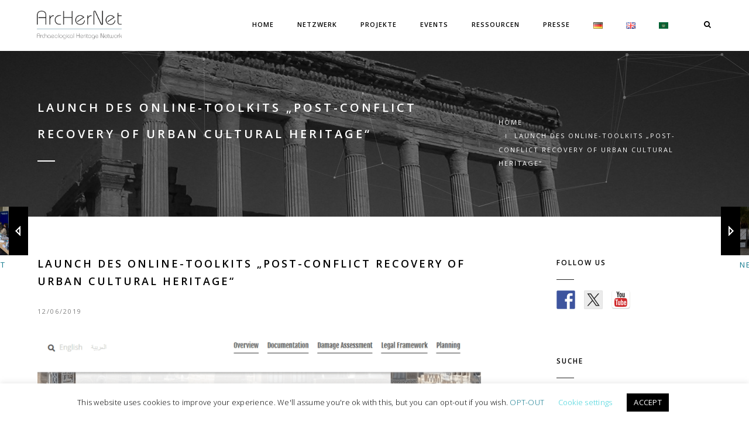

--- FILE ---
content_type: text/html; charset=UTF-8
request_url: https://www.archernet.org/2019/06/12/launch-des-online-toolkits-post-conflict-recovery-of-urban-cultural-heritage/
body_size: 29826
content:
<!DOCTYPE html>
<html lang="de-DE" class="no-js">
<head>
    <meta charset="UTF-8">
    <meta name="viewport" content="width=device-width,initial-scale=1.0,maximum-scale=1" />
        <link rel="profile" href="http://gmpg.org/xfn/11">
    <link rel="pingback" href="https://www.archernet.org/xmlrpc.php">
        <link rel="shortcut icon" href="http://wpdemos.themezaa.com/h-codebeta/wp-content/uploads/2015/09/favicon.png">
    <link rel="apple-touch-icon" href="http://wpdemos.themezaa.com/h-codebeta/wp-content/uploads/2015/09/apple-touch-icon-57x57.png">
    <link rel="apple-touch-icon" sizes="72x72" href="http://wpdemos.themezaa.com/h-codebeta/wp-content/uploads/2015/09/apple-touch-icon-72x72.png">
    <link rel="apple-touch-icon" sizes="114x114" href="http://wpdemos.themezaa.com/h-codebeta/wp-content/uploads/2015/09/apple-touch-icon-114x114.png">
    <link rel="apple-touch-icon" sizes="149x149" href="http://wpdemos.themezaa.com/h-codebeta/wp-content/uploads/2015/09/apple-touch-icon-114x114.png">
        <title>Launch des Online-Toolkits „Post-Conflict Recovery of Urban Cultural Heritage“ &#8211; ArcHerNet</title>
<meta name='robots' content='max-image-preview:large' />
<link rel="alternate" href="https://www.archernet.org/2019/06/12/launch-des-online-toolkits-post-conflict-recovery-of-urban-cultural-heritage/" hreflang="de" />
<link rel="alternate" href="https://www.archernet.org/ar/2019/06/12/%d8%a5%d8%b7%d9%84%d8%a7%d9%82-%d9%85%d8%ac%d9%85%d9%88%d8%b9%d8%a9-%d8%a7%d9%84%d8%a3%d8%af%d9%88%d8%a7%d8%aa-%d8%b9%d9%84%d9%89-%d8%a7%d9%84%d8%a5%d9%86%d8%aa%d8%b1%d9%86%d8%aa-%d8%a7%d8%b3%d8%aa/" hreflang="ar" />
<link rel='dns-prefetch' href='//maps.googleapis.com' />
<link rel='dns-prefetch' href='//fonts.googleapis.com' />
<link rel="alternate" type="application/rss+xml" title="ArcHerNet &raquo; Feed" href="https://www.archernet.org/feed/" />
<link rel="alternate" type="application/rss+xml" title="ArcHerNet &raquo; Kommentar-Feed" href="https://www.archernet.org/comments/feed/" />
<link rel="alternate" type="application/rss+xml" title="ArcHerNet &raquo; Launch des Online-Toolkits „Post-Conflict Recovery of Urban Cultural Heritage“-Kommentar-Feed" href="https://www.archernet.org/2019/06/12/launch-des-online-toolkits-post-conflict-recovery-of-urban-cultural-heritage/feed/" />
<link rel="alternate" title="oEmbed (JSON)" type="application/json+oembed" href="https://www.archernet.org/wp-json/oembed/1.0/embed?url=https%3A%2F%2Fwww.archernet.org%2F2019%2F06%2F12%2Flaunch-des-online-toolkits-post-conflict-recovery-of-urban-cultural-heritage%2F&#038;lang=de" />
<link rel="alternate" title="oEmbed (XML)" type="text/xml+oembed" href="https://www.archernet.org/wp-json/oembed/1.0/embed?url=https%3A%2F%2Fwww.archernet.org%2F2019%2F06%2F12%2Flaunch-des-online-toolkits-post-conflict-recovery-of-urban-cultural-heritage%2F&#038;format=xml&#038;lang=de" />
<style id='wp-img-auto-sizes-contain-inline-css' type='text/css'>
img:is([sizes=auto i],[sizes^="auto," i]){contain-intrinsic-size:3000px 1500px}
/*# sourceURL=wp-img-auto-sizes-contain-inline-css */
</style>
<link rel='stylesheet' id='pmb_common-css' href='https://www.archernet.org/wp-content/plugins/print-my-blog/assets/styles/pmb-common.css?ver=1765793447' type='text/css' media='all' />
<style id='wp-emoji-styles-inline-css' type='text/css'>

	img.wp-smiley, img.emoji {
		display: inline !important;
		border: none !important;
		box-shadow: none !important;
		height: 1em !important;
		width: 1em !important;
		margin: 0 0.07em !important;
		vertical-align: -0.1em !important;
		background: none !important;
		padding: 0 !important;
	}
/*# sourceURL=wp-emoji-styles-inline-css */
</style>
<style id='wp-block-library-inline-css' type='text/css'>
:root{--wp-block-synced-color:#7a00df;--wp-block-synced-color--rgb:122,0,223;--wp-bound-block-color:var(--wp-block-synced-color);--wp-editor-canvas-background:#ddd;--wp-admin-theme-color:#007cba;--wp-admin-theme-color--rgb:0,124,186;--wp-admin-theme-color-darker-10:#006ba1;--wp-admin-theme-color-darker-10--rgb:0,107,160.5;--wp-admin-theme-color-darker-20:#005a87;--wp-admin-theme-color-darker-20--rgb:0,90,135;--wp-admin-border-width-focus:2px}@media (min-resolution:192dpi){:root{--wp-admin-border-width-focus:1.5px}}.wp-element-button{cursor:pointer}:root .has-very-light-gray-background-color{background-color:#eee}:root .has-very-dark-gray-background-color{background-color:#313131}:root .has-very-light-gray-color{color:#eee}:root .has-very-dark-gray-color{color:#313131}:root .has-vivid-green-cyan-to-vivid-cyan-blue-gradient-background{background:linear-gradient(135deg,#00d084,#0693e3)}:root .has-purple-crush-gradient-background{background:linear-gradient(135deg,#34e2e4,#4721fb 50%,#ab1dfe)}:root .has-hazy-dawn-gradient-background{background:linear-gradient(135deg,#faaca8,#dad0ec)}:root .has-subdued-olive-gradient-background{background:linear-gradient(135deg,#fafae1,#67a671)}:root .has-atomic-cream-gradient-background{background:linear-gradient(135deg,#fdd79a,#004a59)}:root .has-nightshade-gradient-background{background:linear-gradient(135deg,#330968,#31cdcf)}:root .has-midnight-gradient-background{background:linear-gradient(135deg,#020381,#2874fc)}:root{--wp--preset--font-size--normal:16px;--wp--preset--font-size--huge:42px}.has-regular-font-size{font-size:1em}.has-larger-font-size{font-size:2.625em}.has-normal-font-size{font-size:var(--wp--preset--font-size--normal)}.has-huge-font-size{font-size:var(--wp--preset--font-size--huge)}.has-text-align-center{text-align:center}.has-text-align-left{text-align:left}.has-text-align-right{text-align:right}.has-fit-text{white-space:nowrap!important}#end-resizable-editor-section{display:none}.aligncenter{clear:both}.items-justified-left{justify-content:flex-start}.items-justified-center{justify-content:center}.items-justified-right{justify-content:flex-end}.items-justified-space-between{justify-content:space-between}.screen-reader-text{border:0;clip-path:inset(50%);height:1px;margin:-1px;overflow:hidden;padding:0;position:absolute;width:1px;word-wrap:normal!important}.screen-reader-text:focus{background-color:#ddd;clip-path:none;color:#444;display:block;font-size:1em;height:auto;left:5px;line-height:normal;padding:15px 23px 14px;text-decoration:none;top:5px;width:auto;z-index:100000}html :where(.has-border-color){border-style:solid}html :where([style*=border-top-color]){border-top-style:solid}html :where([style*=border-right-color]){border-right-style:solid}html :where([style*=border-bottom-color]){border-bottom-style:solid}html :where([style*=border-left-color]){border-left-style:solid}html :where([style*=border-width]){border-style:solid}html :where([style*=border-top-width]){border-top-style:solid}html :where([style*=border-right-width]){border-right-style:solid}html :where([style*=border-bottom-width]){border-bottom-style:solid}html :where([style*=border-left-width]){border-left-style:solid}html :where(img[class*=wp-image-]){height:auto;max-width:100%}:where(figure){margin:0 0 1em}html :where(.is-position-sticky){--wp-admin--admin-bar--position-offset:var(--wp-admin--admin-bar--height,0px)}@media screen and (max-width:600px){html :where(.is-position-sticky){--wp-admin--admin-bar--position-offset:0px}}

/*# sourceURL=wp-block-library-inline-css */
</style><style id='wp-block-button-inline-css' type='text/css'>
.wp-block-button__link{align-content:center;box-sizing:border-box;cursor:pointer;display:inline-block;height:100%;text-align:center;word-break:break-word}.wp-block-button__link.aligncenter{text-align:center}.wp-block-button__link.alignright{text-align:right}:where(.wp-block-button__link){border-radius:9999px;box-shadow:none;padding:calc(.667em + 2px) calc(1.333em + 2px);text-decoration:none}.wp-block-button[style*=text-decoration] .wp-block-button__link{text-decoration:inherit}.wp-block-buttons>.wp-block-button.has-custom-width{max-width:none}.wp-block-buttons>.wp-block-button.has-custom-width .wp-block-button__link{width:100%}.wp-block-buttons>.wp-block-button.has-custom-font-size .wp-block-button__link{font-size:inherit}.wp-block-buttons>.wp-block-button.wp-block-button__width-25{width:calc(25% - var(--wp--style--block-gap, .5em)*.75)}.wp-block-buttons>.wp-block-button.wp-block-button__width-50{width:calc(50% - var(--wp--style--block-gap, .5em)*.5)}.wp-block-buttons>.wp-block-button.wp-block-button__width-75{width:calc(75% - var(--wp--style--block-gap, .5em)*.25)}.wp-block-buttons>.wp-block-button.wp-block-button__width-100{flex-basis:100%;width:100%}.wp-block-buttons.is-vertical>.wp-block-button.wp-block-button__width-25{width:25%}.wp-block-buttons.is-vertical>.wp-block-button.wp-block-button__width-50{width:50%}.wp-block-buttons.is-vertical>.wp-block-button.wp-block-button__width-75{width:75%}.wp-block-button.is-style-squared,.wp-block-button__link.wp-block-button.is-style-squared{border-radius:0}.wp-block-button.no-border-radius,.wp-block-button__link.no-border-radius{border-radius:0!important}:root :where(.wp-block-button .wp-block-button__link.is-style-outline),:root :where(.wp-block-button.is-style-outline>.wp-block-button__link){border:2px solid;padding:.667em 1.333em}:root :where(.wp-block-button .wp-block-button__link.is-style-outline:not(.has-text-color)),:root :where(.wp-block-button.is-style-outline>.wp-block-button__link:not(.has-text-color)){color:currentColor}:root :where(.wp-block-button .wp-block-button__link.is-style-outline:not(.has-background)),:root :where(.wp-block-button.is-style-outline>.wp-block-button__link:not(.has-background)){background-color:initial;background-image:none}
/*# sourceURL=https://www.archernet.org/wp-includes/blocks/button/style.min.css */
</style>
<style id='wp-block-heading-inline-css' type='text/css'>
h1:where(.wp-block-heading).has-background,h2:where(.wp-block-heading).has-background,h3:where(.wp-block-heading).has-background,h4:where(.wp-block-heading).has-background,h5:where(.wp-block-heading).has-background,h6:where(.wp-block-heading).has-background{padding:1.25em 2.375em}h1.has-text-align-left[style*=writing-mode]:where([style*=vertical-lr]),h1.has-text-align-right[style*=writing-mode]:where([style*=vertical-rl]),h2.has-text-align-left[style*=writing-mode]:where([style*=vertical-lr]),h2.has-text-align-right[style*=writing-mode]:where([style*=vertical-rl]),h3.has-text-align-left[style*=writing-mode]:where([style*=vertical-lr]),h3.has-text-align-right[style*=writing-mode]:where([style*=vertical-rl]),h4.has-text-align-left[style*=writing-mode]:where([style*=vertical-lr]),h4.has-text-align-right[style*=writing-mode]:where([style*=vertical-rl]),h5.has-text-align-left[style*=writing-mode]:where([style*=vertical-lr]),h5.has-text-align-right[style*=writing-mode]:where([style*=vertical-rl]),h6.has-text-align-left[style*=writing-mode]:where([style*=vertical-lr]),h6.has-text-align-right[style*=writing-mode]:where([style*=vertical-rl]){rotate:180deg}
/*# sourceURL=https://www.archernet.org/wp-includes/blocks/heading/style.min.css */
</style>
<style id='wp-block-paragraph-inline-css' type='text/css'>
.is-small-text{font-size:.875em}.is-regular-text{font-size:1em}.is-large-text{font-size:2.25em}.is-larger-text{font-size:3em}.has-drop-cap:not(:focus):first-letter{float:left;font-size:8.4em;font-style:normal;font-weight:100;line-height:.68;margin:.05em .1em 0 0;text-transform:uppercase}body.rtl .has-drop-cap:not(:focus):first-letter{float:none;margin-left:.1em}p.has-drop-cap.has-background{overflow:hidden}:root :where(p.has-background){padding:1.25em 2.375em}:where(p.has-text-color:not(.has-link-color)) a{color:inherit}p.has-text-align-left[style*="writing-mode:vertical-lr"],p.has-text-align-right[style*="writing-mode:vertical-rl"]{rotate:180deg}
/*# sourceURL=https://www.archernet.org/wp-includes/blocks/paragraph/style.min.css */
</style>
<style id='wp-block-separator-inline-css' type='text/css'>
@charset "UTF-8";.wp-block-separator{border:none;border-top:2px solid}:root :where(.wp-block-separator.is-style-dots){height:auto;line-height:1;text-align:center}:root :where(.wp-block-separator.is-style-dots):before{color:currentColor;content:"···";font-family:serif;font-size:1.5em;letter-spacing:2em;padding-left:2em}.wp-block-separator.is-style-dots{background:none!important;border:none!important}
/*# sourceURL=https://www.archernet.org/wp-includes/blocks/separator/style.min.css */
</style>
<style id='wp-block-spacer-inline-css' type='text/css'>
.wp-block-spacer{clear:both}
/*# sourceURL=https://www.archernet.org/wp-includes/blocks/spacer/style.min.css */
</style>
<style id='global-styles-inline-css' type='text/css'>
:root{--wp--preset--aspect-ratio--square: 1;--wp--preset--aspect-ratio--4-3: 4/3;--wp--preset--aspect-ratio--3-4: 3/4;--wp--preset--aspect-ratio--3-2: 3/2;--wp--preset--aspect-ratio--2-3: 2/3;--wp--preset--aspect-ratio--16-9: 16/9;--wp--preset--aspect-ratio--9-16: 9/16;--wp--preset--color--black: #000000;--wp--preset--color--cyan-bluish-gray: #abb8c3;--wp--preset--color--white: #ffffff;--wp--preset--color--pale-pink: #f78da7;--wp--preset--color--vivid-red: #cf2e2e;--wp--preset--color--luminous-vivid-orange: #ff6900;--wp--preset--color--luminous-vivid-amber: #fcb900;--wp--preset--color--light-green-cyan: #7bdcb5;--wp--preset--color--vivid-green-cyan: #00d084;--wp--preset--color--pale-cyan-blue: #8ed1fc;--wp--preset--color--vivid-cyan-blue: #0693e3;--wp--preset--color--vivid-purple: #9b51e0;--wp--preset--gradient--vivid-cyan-blue-to-vivid-purple: linear-gradient(135deg,rgb(6,147,227) 0%,rgb(155,81,224) 100%);--wp--preset--gradient--light-green-cyan-to-vivid-green-cyan: linear-gradient(135deg,rgb(122,220,180) 0%,rgb(0,208,130) 100%);--wp--preset--gradient--luminous-vivid-amber-to-luminous-vivid-orange: linear-gradient(135deg,rgb(252,185,0) 0%,rgb(255,105,0) 100%);--wp--preset--gradient--luminous-vivid-orange-to-vivid-red: linear-gradient(135deg,rgb(255,105,0) 0%,rgb(207,46,46) 100%);--wp--preset--gradient--very-light-gray-to-cyan-bluish-gray: linear-gradient(135deg,rgb(238,238,238) 0%,rgb(169,184,195) 100%);--wp--preset--gradient--cool-to-warm-spectrum: linear-gradient(135deg,rgb(74,234,220) 0%,rgb(151,120,209) 20%,rgb(207,42,186) 40%,rgb(238,44,130) 60%,rgb(251,105,98) 80%,rgb(254,248,76) 100%);--wp--preset--gradient--blush-light-purple: linear-gradient(135deg,rgb(255,206,236) 0%,rgb(152,150,240) 100%);--wp--preset--gradient--blush-bordeaux: linear-gradient(135deg,rgb(254,205,165) 0%,rgb(254,45,45) 50%,rgb(107,0,62) 100%);--wp--preset--gradient--luminous-dusk: linear-gradient(135deg,rgb(255,203,112) 0%,rgb(199,81,192) 50%,rgb(65,88,208) 100%);--wp--preset--gradient--pale-ocean: linear-gradient(135deg,rgb(255,245,203) 0%,rgb(182,227,212) 50%,rgb(51,167,181) 100%);--wp--preset--gradient--electric-grass: linear-gradient(135deg,rgb(202,248,128) 0%,rgb(113,206,126) 100%);--wp--preset--gradient--midnight: linear-gradient(135deg,rgb(2,3,129) 0%,rgb(40,116,252) 100%);--wp--preset--font-size--small: 13px;--wp--preset--font-size--medium: 20px;--wp--preset--font-size--large: 36px;--wp--preset--font-size--x-large: 42px;--wp--preset--spacing--20: 0.44rem;--wp--preset--spacing--30: 0.67rem;--wp--preset--spacing--40: 1rem;--wp--preset--spacing--50: 1.5rem;--wp--preset--spacing--60: 2.25rem;--wp--preset--spacing--70: 3.38rem;--wp--preset--spacing--80: 5.06rem;--wp--preset--shadow--natural: 6px 6px 9px rgba(0, 0, 0, 0.2);--wp--preset--shadow--deep: 12px 12px 50px rgba(0, 0, 0, 0.4);--wp--preset--shadow--sharp: 6px 6px 0px rgba(0, 0, 0, 0.2);--wp--preset--shadow--outlined: 6px 6px 0px -3px rgb(255, 255, 255), 6px 6px rgb(0, 0, 0);--wp--preset--shadow--crisp: 6px 6px 0px rgb(0, 0, 0);}:where(.is-layout-flex){gap: 0.5em;}:where(.is-layout-grid){gap: 0.5em;}body .is-layout-flex{display: flex;}.is-layout-flex{flex-wrap: wrap;align-items: center;}.is-layout-flex > :is(*, div){margin: 0;}body .is-layout-grid{display: grid;}.is-layout-grid > :is(*, div){margin: 0;}:where(.wp-block-columns.is-layout-flex){gap: 2em;}:where(.wp-block-columns.is-layout-grid){gap: 2em;}:where(.wp-block-post-template.is-layout-flex){gap: 1.25em;}:where(.wp-block-post-template.is-layout-grid){gap: 1.25em;}.has-black-color{color: var(--wp--preset--color--black) !important;}.has-cyan-bluish-gray-color{color: var(--wp--preset--color--cyan-bluish-gray) !important;}.has-white-color{color: var(--wp--preset--color--white) !important;}.has-pale-pink-color{color: var(--wp--preset--color--pale-pink) !important;}.has-vivid-red-color{color: var(--wp--preset--color--vivid-red) !important;}.has-luminous-vivid-orange-color{color: var(--wp--preset--color--luminous-vivid-orange) !important;}.has-luminous-vivid-amber-color{color: var(--wp--preset--color--luminous-vivid-amber) !important;}.has-light-green-cyan-color{color: var(--wp--preset--color--light-green-cyan) !important;}.has-vivid-green-cyan-color{color: var(--wp--preset--color--vivid-green-cyan) !important;}.has-pale-cyan-blue-color{color: var(--wp--preset--color--pale-cyan-blue) !important;}.has-vivid-cyan-blue-color{color: var(--wp--preset--color--vivid-cyan-blue) !important;}.has-vivid-purple-color{color: var(--wp--preset--color--vivid-purple) !important;}.has-black-background-color{background-color: var(--wp--preset--color--black) !important;}.has-cyan-bluish-gray-background-color{background-color: var(--wp--preset--color--cyan-bluish-gray) !important;}.has-white-background-color{background-color: var(--wp--preset--color--white) !important;}.has-pale-pink-background-color{background-color: var(--wp--preset--color--pale-pink) !important;}.has-vivid-red-background-color{background-color: var(--wp--preset--color--vivid-red) !important;}.has-luminous-vivid-orange-background-color{background-color: var(--wp--preset--color--luminous-vivid-orange) !important;}.has-luminous-vivid-amber-background-color{background-color: var(--wp--preset--color--luminous-vivid-amber) !important;}.has-light-green-cyan-background-color{background-color: var(--wp--preset--color--light-green-cyan) !important;}.has-vivid-green-cyan-background-color{background-color: var(--wp--preset--color--vivid-green-cyan) !important;}.has-pale-cyan-blue-background-color{background-color: var(--wp--preset--color--pale-cyan-blue) !important;}.has-vivid-cyan-blue-background-color{background-color: var(--wp--preset--color--vivid-cyan-blue) !important;}.has-vivid-purple-background-color{background-color: var(--wp--preset--color--vivid-purple) !important;}.has-black-border-color{border-color: var(--wp--preset--color--black) !important;}.has-cyan-bluish-gray-border-color{border-color: var(--wp--preset--color--cyan-bluish-gray) !important;}.has-white-border-color{border-color: var(--wp--preset--color--white) !important;}.has-pale-pink-border-color{border-color: var(--wp--preset--color--pale-pink) !important;}.has-vivid-red-border-color{border-color: var(--wp--preset--color--vivid-red) !important;}.has-luminous-vivid-orange-border-color{border-color: var(--wp--preset--color--luminous-vivid-orange) !important;}.has-luminous-vivid-amber-border-color{border-color: var(--wp--preset--color--luminous-vivid-amber) !important;}.has-light-green-cyan-border-color{border-color: var(--wp--preset--color--light-green-cyan) !important;}.has-vivid-green-cyan-border-color{border-color: var(--wp--preset--color--vivid-green-cyan) !important;}.has-pale-cyan-blue-border-color{border-color: var(--wp--preset--color--pale-cyan-blue) !important;}.has-vivid-cyan-blue-border-color{border-color: var(--wp--preset--color--vivid-cyan-blue) !important;}.has-vivid-purple-border-color{border-color: var(--wp--preset--color--vivid-purple) !important;}.has-vivid-cyan-blue-to-vivid-purple-gradient-background{background: var(--wp--preset--gradient--vivid-cyan-blue-to-vivid-purple) !important;}.has-light-green-cyan-to-vivid-green-cyan-gradient-background{background: var(--wp--preset--gradient--light-green-cyan-to-vivid-green-cyan) !important;}.has-luminous-vivid-amber-to-luminous-vivid-orange-gradient-background{background: var(--wp--preset--gradient--luminous-vivid-amber-to-luminous-vivid-orange) !important;}.has-luminous-vivid-orange-to-vivid-red-gradient-background{background: var(--wp--preset--gradient--luminous-vivid-orange-to-vivid-red) !important;}.has-very-light-gray-to-cyan-bluish-gray-gradient-background{background: var(--wp--preset--gradient--very-light-gray-to-cyan-bluish-gray) !important;}.has-cool-to-warm-spectrum-gradient-background{background: var(--wp--preset--gradient--cool-to-warm-spectrum) !important;}.has-blush-light-purple-gradient-background{background: var(--wp--preset--gradient--blush-light-purple) !important;}.has-blush-bordeaux-gradient-background{background: var(--wp--preset--gradient--blush-bordeaux) !important;}.has-luminous-dusk-gradient-background{background: var(--wp--preset--gradient--luminous-dusk) !important;}.has-pale-ocean-gradient-background{background: var(--wp--preset--gradient--pale-ocean) !important;}.has-electric-grass-gradient-background{background: var(--wp--preset--gradient--electric-grass) !important;}.has-midnight-gradient-background{background: var(--wp--preset--gradient--midnight) !important;}.has-small-font-size{font-size: var(--wp--preset--font-size--small) !important;}.has-medium-font-size{font-size: var(--wp--preset--font-size--medium) !important;}.has-large-font-size{font-size: var(--wp--preset--font-size--large) !important;}.has-x-large-font-size{font-size: var(--wp--preset--font-size--x-large) !important;}
/*# sourceURL=global-styles-inline-css */
</style>

<style id='classic-theme-styles-inline-css' type='text/css'>
/*! This file is auto-generated */
.wp-block-button__link{color:#fff;background-color:#32373c;border-radius:9999px;box-shadow:none;text-decoration:none;padding:calc(.667em + 2px) calc(1.333em + 2px);font-size:1.125em}.wp-block-file__button{background:#32373c;color:#fff;text-decoration:none}
/*# sourceURL=/wp-includes/css/classic-themes.min.css */
</style>
<link rel='stylesheet' id='wp-components-css' href='https://www.archernet.org/wp-includes/css/dist/components/style.min.css?ver=6.9' type='text/css' media='all' />
<link rel='stylesheet' id='wp-preferences-css' href='https://www.archernet.org/wp-includes/css/dist/preferences/style.min.css?ver=6.9' type='text/css' media='all' />
<link rel='stylesheet' id='wp-block-editor-css' href='https://www.archernet.org/wp-includes/css/dist/block-editor/style.min.css?ver=6.9' type='text/css' media='all' />
<link rel='stylesheet' id='wp-reusable-blocks-css' href='https://www.archernet.org/wp-includes/css/dist/reusable-blocks/style.min.css?ver=6.9' type='text/css' media='all' />
<link rel='stylesheet' id='wp-patterns-css' href='https://www.archernet.org/wp-includes/css/dist/patterns/style.min.css?ver=6.9' type='text/css' media='all' />
<link rel='stylesheet' id='wp-editor-css' href='https://www.archernet.org/wp-includes/css/dist/editor/style.min.css?ver=6.9' type='text/css' media='all' />
<link rel='stylesheet' id='block-robo-gallery-style-css-css' href='https://www.archernet.org/wp-content/plugins/robo-gallery/includes/extensions/block/dist/blocks.style.build.css?ver=5.1.2' type='text/css' media='all' />
<link rel='stylesheet' id='select2-css' href='https://www.archernet.org/wp-content/plugins/beautiful-taxonomy-filters/public/css/select2.min.css?ver=2.4.3' type='text/css' media='all' />
<link rel='stylesheet' id='beautiful-taxonomy-filters-basic-css' href='https://www.archernet.org/wp-content/plugins/beautiful-taxonomy-filters/public/css/beautiful-taxonomy-filters-base.min.css?ver=2.4.3' type='text/css' media='all' />
<link rel='stylesheet' id='cookie-law-info-css' href='https://www.archernet.org/wp-content/plugins/cookie-law-info/legacy/public/css/cookie-law-info-public.css?ver=3.3.9.1' type='text/css' media='all' />
<link rel='stylesheet' id='cookie-law-info-gdpr-css' href='https://www.archernet.org/wp-content/plugins/cookie-law-info/legacy/public/css/cookie-law-info-gdpr.css?ver=3.3.9.1' type='text/css' media='all' />
<link rel='stylesheet' id='event-post-css' href='https://www.archernet.org/wp-content/plugins/event-post/build/front/front.css?ver=1767777506' type='text/css' media='all' />
<link rel='stylesheet' id='dashicons-css' href='https://www.archernet.org/wp-includes/css/dashicons.min.css?ver=6.9' type='text/css' media='all' />
<link rel='stylesheet' id='widgets-on-pages-css' href='https://www.archernet.org/wp-content/plugins/widgets-on-pages/public/css/widgets-on-pages-public.css?ver=1.4.0' type='text/css' media='all' />
<link rel='stylesheet' id='wpgeo-css' href='https://www.archernet.org/wp-content/plugins/wp-geo/css/wp-geo.css?ver=3.5.1' type='text/css' media='all' />
<link rel='stylesheet' id='wpos-slick-style-css' href='https://www.archernet.org/wp-content/plugins/wp-responsive-recent-post-slider/assets/css/slick.css?ver=3.7.1' type='text/css' media='all' />
<link rel='stylesheet' id='wppsac-public-style-css' href='https://www.archernet.org/wp-content/plugins/wp-responsive-recent-post-slider/assets/css/recent-post-style.css?ver=3.7.1' type='text/css' media='all' />
<link rel='stylesheet' id='hcode-animate-style-css' href='https://www.archernet.org/wp-content/themes/h-code/assets/css/animate.css?ver=1.7.1' type='text/css' media='all' />
<link rel='stylesheet' id='hcode-bootstrap-css' href='https://www.archernet.org/wp-content/themes/h-code/assets/css/bootstrap.css?ver=1.7.1' type='text/css' media='all' />
<link rel='stylesheet' id='hcode-et-line-icons-style-css' href='https://www.archernet.org/wp-content/themes/h-code/assets/css/et-line-icons.css?ver=1.7.1' type='text/css' media='all' />
<link rel='stylesheet' id='hcode-font-awesome-style-css' href='https://www.archernet.org/wp-content/themes/h-code/assets/css/font-awesome.min.css?ver=1.7.1' type='text/css' media='all' />
<link rel='stylesheet' id='hcode-magnific-popup-style-css' href='https://www.archernet.org/wp-content/themes/h-code/assets/css/magnific-popup.css?ver=1.7.1' type='text/css' media='all' />
<link rel='stylesheet' id='hcode-owl-carousel-style-css' href='https://www.archernet.org/wp-content/themes/h-code/assets/css/owl.carousel.css?ver=1.7.1' type='text/css' media='all' />
<link rel='stylesheet' id='hcode-owl-transitions-style-css' href='https://www.archernet.org/wp-content/themes/h-code/assets/css/owl.transitions.css?ver=1.7.1' type='text/css' media='all' />
<link rel='stylesheet' id='hcode-full-slider-style-css' href='https://www.archernet.org/wp-content/themes/h-code/assets/css/full-slider.css?ver=1.7.1' type='text/css' media='all' />
<link rel='stylesheet' id='hcode-text-effect-style-css' href='https://www.archernet.org/wp-content/themes/h-code/assets/css/text-effect.css?ver=1.7.1' type='text/css' media='all' />
<link rel='stylesheet' id='hcode-style-css' href='https://www.archernet.org/wp-content/themes/h-code-child/style.css?ver=1.7.1' type='text/css' media='all' />
<link rel='stylesheet' id='hcode-responsive-style-css' href='https://www.archernet.org/wp-content/themes/h-code/assets/css/responsive.css?ver=1.7.1' type='text/css' media='all' />
<link rel='stylesheet' id='hcode-extralayers-style-css' href='https://www.archernet.org/wp-content/themes/h-code/assets/css/extralayers.css?ver=1.7.1' type='text/css' media='all' />
<link rel='stylesheet' id='hcode-fonts-css' href='//fonts.googleapis.com/css?family=Open+Sans%3A100%2C300%2C400%2C500%2C600%2C700%2C800%2C900%7COswald%3A100%2C300%2C400%2C500%2C600%2C700%2C800%2C900&subset=latin%2Clatin-ext%2Ccyrillic%2Ccyrillic-ext%2Cgreek%2Cgreek-ext%2Cvietnamese' type='text/css' media='all' />
<link rel='stylesheet' id='js_composer_custom_css-css' href='//www.archernet.org/wp-content/uploads/js_composer/custom.css?ver=8.7.2' type='text/css' media='all' />
<link rel='stylesheet' id='__EPYT__style-css' href='https://www.archernet.org/wp-content/plugins/youtube-embed-plus/styles/ytprefs.min.css?ver=14.2.4' type='text/css' media='all' />
<style id='__EPYT__style-inline-css' type='text/css'>

                .epyt-gallery-thumb {
                        width: 33.333%;
                }
                
/*# sourceURL=__EPYT__style-inline-css */
</style>
<link rel='stylesheet' id='microthemer-css' href='https://www.archernet.org/wp-content/micro-themes/active-styles.css?mts=249&#038;ver=6.9' type='text/css' media='all' />
<!--n2css--><!--n2js--><script type="text/javascript" src="https://www.archernet.org/wp-includes/js/jquery/jquery.min.js?ver=3.7.1" id="jquery-core-js"></script>
<script type="text/javascript" src="https://www.archernet.org/wp-includes/js/jquery/jquery-migrate.min.js?ver=3.4.1" id="jquery-migrate-js"></script>
<script type="text/javascript" id="cookie-law-info-js-extra">
/* <![CDATA[ */
var Cli_Data = {"nn_cookie_ids":[],"cookielist":[],"non_necessary_cookies":[],"ccpaEnabled":"","ccpaRegionBased":"","ccpaBarEnabled":"","strictlyEnabled":["necessary","obligatoire"],"ccpaType":"gdpr","js_blocking":"","custom_integration":"","triggerDomRefresh":"","secure_cookies":""};
var cli_cookiebar_settings = {"animate_speed_hide":"500","animate_speed_show":"500","background":"#FFF","border":"#b1a6a6c2","border_on":"","button_1_button_colour":"#000","button_1_button_hover":"#000000","button_1_link_colour":"#fff","button_1_as_button":"1","button_1_new_win":"","button_2_button_colour":"#333","button_2_button_hover":"#292929","button_2_link_colour":"#444","button_2_as_button":"","button_2_hidebar":"","button_3_button_colour":"#000","button_3_button_hover":"#000000","button_3_link_colour":"#fff","button_3_as_button":"1","button_3_new_win":"","button_4_button_colour":"#000","button_4_button_hover":"#000000","button_4_link_colour":"#36d0d8","button_4_as_button":"","button_7_button_colour":"#61a229","button_7_button_hover":"#4e8221","button_7_link_colour":"#fff","button_7_as_button":"1","button_7_new_win":"","font_family":"inherit","header_fix":"","notify_animate_hide":"1","notify_animate_show":"","notify_div_id":"#cookie-law-info-bar","notify_position_horizontal":"right","notify_position_vertical":"bottom","scroll_close":"","scroll_close_reload":"","accept_close_reload":"","reject_close_reload":"","showagain_tab":"1","showagain_background":"#fff","showagain_border":"#000","showagain_div_id":"#cookie-law-info-again","showagain_x_position":"100px","text":"#000","show_once_yn":"","show_once":"10000","logging_on":"","as_popup":"","popup_overlay":"1","bar_heading_text":"","cookie_bar_as":"banner","popup_showagain_position":"bottom-right","widget_position":"left"};
var log_object = {"ajax_url":"https://www.archernet.org/wp-admin/admin-ajax.php"};
//# sourceURL=cookie-law-info-js-extra
/* ]]> */
</script>
<script type="text/javascript" src="https://www.archernet.org/wp-content/plugins/cookie-law-info/legacy/public/js/cookie-law-info-public.js?ver=3.3.9.1" id="cookie-law-info-js"></script>
<script type="text/javascript" src="https://www.archernet.org/wp-content/plugins/wp-geo/js/tooltip.js?ver=3.5.1" id="wpgeo_tooltip-js"></script>
<script type="text/javascript" src="https://www.archernet.org/wp-content/plugins/wp-geo/js/wp-geo.v3.js?ver=3.5.1" id="wpgeo-js"></script>
<script type="text/javascript" src="//maps.googleapis.com/maps/api/js?language=de&amp;key=AIzaSyBEKYtw80rbrcNW-FFeRVGDZEDk6WuuHpA&amp;ver=3.5.1" id="googlemaps3-js"></script>
<script type="text/javascript" id="__ytprefs__-js-extra">
/* <![CDATA[ */
var _EPYT_ = {"ajaxurl":"https://www.archernet.org/wp-admin/admin-ajax.php","security":"61739f0cc0","gallery_scrolloffset":"20","eppathtoscripts":"https://www.archernet.org/wp-content/plugins/youtube-embed-plus/scripts/","eppath":"https://www.archernet.org/wp-content/plugins/youtube-embed-plus/","epresponsiveselector":"[\"iframe.__youtube_prefs__\",\"iframe[src*='youtube.com']\",\"iframe[src*='youtube-nocookie.com']\",\"iframe[data-ep-src*='youtube.com']\",\"iframe[data-ep-src*='youtube-nocookie.com']\",\"iframe[data-ep-gallerysrc*='youtube.com']\"]","epdovol":"1","version":"14.2.4","evselector":"iframe.__youtube_prefs__[src], iframe[src*=\"youtube.com/embed/\"], iframe[src*=\"youtube-nocookie.com/embed/\"]","ajax_compat":"","maxres_facade":"eager","ytapi_load":"light","pause_others":"","stopMobileBuffer":"1","facade_mode":"","not_live_on_channel":""};
//# sourceURL=__ytprefs__-js-extra
/* ]]> */
</script>
<script type="text/javascript" src="https://www.archernet.org/wp-content/plugins/youtube-embed-plus/scripts/ytprefs.min.js?ver=14.2.4" id="__ytprefs__-js"></script>
<script></script><link rel="https://api.w.org/" href="https://www.archernet.org/wp-json/" /><link rel="alternate" title="JSON" type="application/json" href="https://www.archernet.org/wp-json/wp/v2/posts/3461" /><link rel="EditURI" type="application/rsd+xml" title="RSD" href="https://www.archernet.org/xmlrpc.php?rsd" />
<meta name="generator" content="WordPress 6.9" />
<link rel="canonical" href="https://www.archernet.org/2019/06/12/launch-des-online-toolkits-post-conflict-recovery-of-urban-cultural-heritage/" />
<link rel='shortlink' href='https://www.archernet.org/?p=3461' />

			<script type="text/javascript">
			//<![CDATA[

			// WP Geo default settings
			var wpgeo_w = '100%';
			var wpgeo_h = '300px';
			var wpgeo_type = 'G_NORMAL_MAP';
			var wpgeo_zoom = 5;
			var wpgeo_controls = 'GLargeMapControl3D';
			var wpgeo_controltypes = 'G_NORMAL_MAP,G_SATELLITE_MAP,G_HYBRID_MAP,G_PHYSICAL_MAP';
			var wpgeo_scale = 'N';
			var wpgeo_overview = 'N';

			//]]>
			</script>
			
			<script type="text/javascript">
			//<![CDATA[
			// ----- WP Geo Marker Icons -----
			var wpgeo_icon_large = wpgeo_createIcon(20, 34, 10, 34, 'https://www.archernet.org/wp-content/uploads/wp-geo/markers/large-marker.png', 'https://www.archernet.org/wp-content/uploads/wp-geo/markers/large-marker-shadow.png');var wpgeo_icon_small = wpgeo_createIcon(10, 17, 5, 17, 'https://www.archernet.org/wp-content/uploads/wp-geo/markers/small-marker.png', 'https://www.archernet.org/wp-content/uploads/wp-geo/markers/small-marker-shadow.png');var wpgeo_icon_dot = wpgeo_createIcon(8, 8, 3, 6, 'https://www.archernet.org/wp-content/uploads/wp-geo/markers/dot-marker.png', 'https://www.archernet.org/wp-content/uploads/wp-geo/markers/dot-marker-shadow.png');
			//]]>
			</script>
			
<style type="text/css"></style>
<!-- Matomo -->
<script>
  var _paq = window._paq = window._paq || [];
  /* tracker methods like "setCustomDimension" should be called before "trackPageView" */
  _paq.push(['trackPageView']);
  _paq.push(['enableLinkTracking']);
  (function() {
    var u="https://piwik.dainst.org/";
    _paq.push(['setTrackerUrl', u+'piwik.php']);
    _paq.push(['setSiteId', '15']);
    var d=document, g=d.createElement('script'), s=d.getElementsByTagName('script')[0];
    g.async=true; g.src=u+'piwik.js'; s.parentNode.insertBefore(g,s);
  })();
</script>
<!-- End Matomo Code -->
<meta name="generator" content="Powered by WPBakery Page Builder - drag and drop page builder for WordPress."/>
<style>
.synved-social-resolution-single {
display: inline-block;
}
.synved-social-resolution-normal {
display: inline-block;
}
.synved-social-resolution-hidef {
display: none;
}

@media only screen and (min--moz-device-pixel-ratio: 2),
only screen and (-o-min-device-pixel-ratio: 2/1),
only screen and (-webkit-min-device-pixel-ratio: 2),
only screen and (min-device-pixel-ratio: 2),
only screen and (min-resolution: 2dppx),
only screen and (min-resolution: 192dpi) {
	.synved-social-resolution-normal {
	display: none;
	}
	.synved-social-resolution-hidef {
	display: inline-block;
	}
}
</style><link rel="icon" href="https://www.archernet.org/wp-content/uploads/2017/02/ArcHerNet_Pfade_Vollversion.jpg" sizes="32x32" />
<link rel="icon" href="https://www.archernet.org/wp-content/uploads/2017/02/ArcHerNet_Pfade_Vollversion.jpg" sizes="192x192" />
<link rel="apple-touch-icon" href="https://www.archernet.org/wp-content/uploads/2017/02/ArcHerNet_Pfade_Vollversion.jpg" />
<meta name="msapplication-TileImage" content="https://www.archernet.org/wp-content/uploads/2017/02/ArcHerNet_Pfade_Vollversion.jpg" />
		<style type="text/css" id="wp-custom-css">
			section {padding:20px;}
.sidebar {margin-top:20px;}
body {background-color:#ffffff;}
		</style>
		<style type="text/css" title="dynamic-css" class="options-output">body, input, textarea, select{font-family:"Open Sans";}.alt-font{font-family:Oswald;}body{line-height:23px;font-size:13px;}.navbar .navbar-nav > li > a, .search-cart-header .subtitle{font-size:11px;}.top-cart .fa-shopping-cart, .search-cart-header i{font-size:13px;}.dropdown-header, .dropdown-menu, .simple-dropdown > ul.dropdown-menu > li a{font-size:11px;}h2{font-size:24px;}h3{font-size:14px;}h4{font-size:16px;}h5{font-size:11px;}h6{font-size:13px;}h1.section-title{font-size:36px;}h2.section-title{font-size:24px;}h3.section-title{font-size:20px;}h5.section-title{font-size:14px;}h6.section-title{font-size:13px;}.text-small{line-height:15px;font-size:11px;}.text-med{line-height:26px;font-size:14px;}.text-large{line-height:24px;font-size:15px;}.text-extra-large{line-height:28px;font-size:16px;}.title-small{line-height:30px;font-size:20px;}.title-med{line-height:34px;font-size:24px;}.title-large{line-height:41px;font-size:28px;}.title-extra-large{line-height:43px;font-size:35px;}.page-title h1{font-size:20px;}.page-title span{font-size:14px;}.breadcrumb ul li{font-size:11px;}.breadcrumb ul > li+li:before{font-size:8px;}.page-title-shop h1{font-size:35px;}.page-title-small h1{font-size:18px;}footer ul li a, .copyright{font-size:11px;}.bg-blck-overlay{background:rgba(0,0,0,0.85);}.bg-white{background:#ffffff;}.bg-yellow{background:#e6af2a;}.bg-deep-yellow{background:#f7f5e7;}.bg-golden-yellow{background:#c3bd86;}.bg-fast-yellow{background:#fdd947;}.bg-dark-gray{background:#252525;}.bg-mid-gray{background:#d4d4d4;}.bg-black{background:#000000;}.bg-green{background:#70bd5b;}.bg-gray{background:#f6f6f6;}.bg-yellow-ochre{background:#997546;}.bg-deep-brown{background:#544441;}.bg-orange{background:#c24742;}.bg-deep-orange{background:#f15a22;}.bg-fast-orange{background:#ff513b;}.bg-pink{background:#c2345f;}.bg-deep-red{background:#e75e50;}.bg-red{background:#d21616;}.bg-deep-pink{background:#e53878;}.bg-light-pink{background:#dc378e;}.bg-fast-pink{background:#ff1a56;}.bg-magenta{background:#d94378;}.bg-light-yellow{background:#f8f7f5;}.bg-dark-green{background:#60a532;}.bg-dark-blue{background:#3273a5;}.bg-violet{background:#6c407e;}.bg-light-gray{background:#f8f7f7;}.bg-light-gray2{background:#f4f4f4;}.bg-light-gray3{background:#fcfcfc;}.bg-slider{background:rgba(27,22,28,0.9);}.wide-separator-line{background:#e5e5e5;}.video-background{background:rgba(67,67,67,0.5);}.overlay-yellow{background:#ffca18;}.overlay-blue{background:#8ac4fe;}.overlay-gray{background:#f4f5f6;}.overlay-green{background:#71f1b9;}.transparent-header.shrink-nav{background:#ffffff;}.dropdown-menu, .simple-dropdown > ul.dropdown-menu > li > ul.mega-sub-menu{background:rgba(27,22,28,0.95);}.cart-content{background:rgba(27,22,28,0.95);}.white-header, .white-header.shrink-nav{background:#ffffff;}.white-header .dropdown-menu, .white-header .simple-dropdown > ul.dropdown-menu > li > ul.mega-sub-menu{background:rgba(27,22,28,0.95);}.white-header .cart-content{background:rgba(27,22,28,0.95);}.static-sticky{background:#ffffff;}.static-sticky .dropdown-menu, .static-sticky .simple-dropdown > ul.dropdown-menu > li > ul.mega-sub-menu{background:rgba(27,22,28,0.95);}.static-sticky .cart-content{background:rgba(27,22,28,0.95);}.static-sticky-gray{background:#f6f6f6;}.static-sticky-gray .dropdown-menu, .static-sticky-gray .simple-dropdown > ul.dropdown-menu > li > ul.mega-sub-menu{background:rgba(27,22,28,0.95);}.static-sticky-gray .cart-content{background:rgba(27,22,28,0.95);}.nav-dark{background:#000000;}.nav-dark .dropdown-menu, .nav-dark .simple-dropdown > ul.dropdown-menu > li > ul.mega-sub-menu{background:rgba(27,22,28,0.95);}.nav-dark .cart-content{background:rgba(27,22,28,0.95);}.nav-dark-transparent{background:rgba(27,22,28,0.95);}.nav-dark-transparent .dropdown-menu, .nav-dark-transparent .simple-dropdown > ul.dropdown-menu > li > ul.mega-sub-menu{background:rgba(27,22,28,0.95);}.nav-dark-transparent .cart-content{background:rgba(27,22,28,0.95);}.nav-light-transparent{background:rgba(255,255,255,0.8);}.nav-light-transparent .dropdown-menu, .nav-light-transparent .simple-dropdown > ul.dropdown-menu > li > ul.mega-sub-menu{background:rgba(0,0,0,0.9);}.nav-light-transparent .cart-content{background:rgba(0,0,0,0.9);}.non-sticky{background:#ffffff;}.non-sticky .dropdown-menu, .non-sticky .simple-dropdown > ul.dropdown-menu > li > ul.mega-sub-menu{background:rgba(27,22,28,0.95);}.non-sticky .cart-content{background:rgba(27,22,28,0.95);}body{color:#626262;}a{color:#127a8e;}a:hover{color:#00b7c4;}h1, h2, h3, h4, h5{color:#000000;}.breadcrumb-white-text a, .breadcrumb-white-text li{color:#ffffff;}.breadcrumb-gray-text a, .breadcrumb-gray-text{color:#575757;}i{color:#9a9a9a;}.white-text{color:#ffffff;}.magenta-text{color:#d94378;}.orange-text{color:#ff513b;}.deep-red-text{color:#e75e50;}.red-text{color:#d50f0f;}.black-text{color:#000000;}a.black-text-link, a.black-text-link i, footer ul.list-inline li a{color:#000000;}a.black-text-link:hover, a.black-text-link:hover i, footer ul.list-inline li a:hover{color:#858585;}a.white-text-link, a.white-text-link i{color:#ffffff;}a.white-text-link:hover, a.white-text-link:hover i{color:#ababab;}a.gray-text-link, footer ul li a{color:#626262;}a.gray-text-link:hover, footer ul li a:hover{color:#000000;}.yellow-text{color:#e6af2a;}.yellow-text2{color:#fdd947;}.fast-yellow-text{color:#f7d23d;}.pink-text{color:#d9378e;}.light-gray-text{color:#ababab;}.light-gray-text2, .blog-date, .blog-date a{color:#828282;}.deep-gray-text{color:#464646;}.deep-light-gray-text{color:#878787;}.gray-text{color:#7f7f7f;}.dark-gray-text{color:#373737;}.navbar .mobile-accordion-menu{background:#000000;}.navbar-default .navbar-toggle{background:#000000;}.navbar-default .navbar-toggle .icon-bar{background:#ffffff;}.top-header-area{background:#000000;}</style><noscript><style> .wpb_animate_when_almost_visible { opacity: 1; }</style></noscript>            <style>
                                .logo {max-width: 145px !important}
.white-round-border { border-radius: 0% !important;}                        </style>
    
        </head>
<body class="wp-singular post-template-default single single-post postid-3461 single-format-standard wp-theme-h-code wp-child-theme-h-code-child mt-3461 mt-post-launch-des-online-toolkits-post-conflict-recovery-of-urban-cultural-heritage wpb-js-composer js-comp-ver-8.7.2 vc_responsive">


    <nav class="navbar navbar-default navbar-fixed-top nav-transparent overlay-nav sticky-nav nav-border-bottom static-sticky  nav-black ">
        <div class="container">
            <div class="row">
                <!-- logo -->
                <div class="col-md-2 pull-left">
                                                                <a class="logo-light" href="https://www.archernet.org">
                                                                    <img alt="" src="https://www.archernet.org/wp-content/uploads/2017/02/ArcHerNet_Pfade_Vollversion.png" class="logo" />
                                                                    <img alt="" src="https://www.archernet.org/wp-content/uploads/2017/02/ArcHerNet_Pfade_Vollversion.png" class="retina-logo" style="width:150px; max-height:50px" />
                                                                </a>
                                                        </div>
                <!-- end logo -->
                <!-- search and cart  -->
                                                            <div class="col-md-1 no-padding-left search-cart-header pull-right">
                                                                    <div id="top-search">
                            <!-- nav search -->
                            <a href="#search-header" class="header-search-form"><i class="fa fa-search search-button"></i></a>
                            <!-- end nav search -->
                        </div>
                        <!-- search input-->
                        <form id="search-header" method="get" action="https://www.archernet.org/" name="search-header" class="mfp-hide search-form-result">
                            <div class="search-form position-relative">
                                <button type="submit" class="fa fa-search close-search search-button black-text"></button>
                                <input type="text" name="s" class="search-input" value="" placeholder="Suchbegriff" autocomplete="off">
                            </div>
                        </form>
                        <!-- end search input -->

                        
                                            </div>
                            <!-- end search and cart  -->
                <!-- toggle navigation -->
                <div class="navbar-header col-sm-8 col-xs-2 pull-right">
                    <button type="button" class="navbar-toggle" data-toggle="collapse" data-target=".navbar-collapse">
                        <span class="sr-only">Toggle navigation</span>
                        <span class="icon-bar"></span>
                        <span class="icon-bar"></span>
                        <span class="icon-bar"></span>
                    </button>
                </div>
                <!-- toggle navigation end -->
                <!-- main menu -->
                                                            <div class="col-md-8 no-padding-right accordion-menu text-right pull-right">
                                    <div id="mega-menu" class="navbar-collapse collapse"><ul id="menu-archernet" class="mega-menu-ul nav navbar-nav navbar-right panel-group"><li id="menu-item-329" class="menu-item menu-item-type-post_type menu-item-object-page menu-item-home menu-item-329 menu-first-level simple-dropdown-right dropdown panel simple-dropdown dropdown-toggle collapsed"><a href="#collapse1" data-redirect-url="https://www.archernet.org/" data-default-url="#collapse1" class="dropdown-toggle collapsed " data-hover="dropdown" data-toggle="collapse">Home</a></li>
<li id="menu-item-332" class="menu-item menu-item-type-post_type menu-item-object-page menu-item-332 menu-first-level simple-dropdown-right dropdown panel simple-dropdown dropdown-toggle collapsed"><a href="#collapse1" data-redirect-url="https://www.archernet.org/netzwerk/" data-default-url="#collapse1" class="dropdown-toggle collapsed " data-hover="dropdown" data-toggle="collapse">Netzwerk</a></li>
<li id="menu-item-340" class="menu-item menu-item-type-post_type menu-item-object-page menu-item-has-children menu-item-340 menu-first-level simple-dropdown-right dropdown panel megamenu-column-1 dropdown-toggle collapsed"><a href="#collapse1" data-redirect-url="https://www.archernet.org/projekte/" data-default-url="#collapse1" class="dropdown-toggle collapsed " data-hover="dropdown" data-toggle="collapse">Projekte</a><a href="#collapse1" class="dropdown-toggle collapsed megamenu-right-icon" data-hover="dropdown" data-toggle="collapse"><i class="fa fa-angle-down megamenu-mobile-icon"></i></a>
<ul id="collapse1" class="dropdown-menu mega-menu panel-collapse collapse mega-menu-full">
	<li id="menu-item-5570" class="menu-item menu-item-type-post_type menu-item-object-page menu-item-5570 mega-menu-column col-sm-12 dropdown-toggle collapsed"><a href="https://www.archernet.org/auszeichnungen/" class="dropdown-header">Awards</a></li>
</ul>
</li>
<li id="menu-item-3577" class="menu-item menu-item-type-post_type menu-item-object-page menu-item-3577 menu-first-level simple-dropdown-right dropdown panel simple-dropdown dropdown-toggle collapsed"><a href="#collapse2" data-redirect-url="https://www.archernet.org/veranstaltungen/" data-default-url="#collapse2" class="dropdown-toggle collapsed " data-hover="dropdown" data-toggle="collapse">Events</a></li>
<li id="menu-item-4875" class="menu-item menu-item-type-post_type menu-item-object-page menu-item-has-children menu-item-4875 menu-first-level simple-dropdown-right dropdown panel megamenu-column-1 dropdown-toggle collapsed"><a href="#collapse2" data-redirect-url="https://www.archernet.org/ressourcen/" data-default-url="#collapse2" class="dropdown-toggle collapsed " data-hover="dropdown" data-toggle="collapse">Ressourcen</a><a href="#collapse2" class="dropdown-toggle collapsed megamenu-right-icon" data-hover="dropdown" data-toggle="collapse"><i class="fa fa-angle-down megamenu-mobile-icon"></i></a>
<ul id="collapse2" class="dropdown-menu mega-menu panel-collapse collapse mega-menu-full">
	<li id="menu-item-4876" class="menu-item menu-item-type-post_type menu-item-object-page menu-item-4876 mega-menu-column col-sm-12 dropdown-toggle collapsed"><a href="https://www.archernet.org/publikationen-2/" class="dropdown-header">Publikationen</a></li>
</ul>
</li>
<li id="menu-item-5293" class="menu-item menu-item-type-post_type menu-item-object-page menu-item-has-children menu-item-5293 menu-first-level simple-dropdown-right dropdown panel simple-dropdown dropdown-toggle collapsed"><a href="#collapse3" data-redirect-url="https://www.archernet.org/presse-2/" data-default-url="#collapse3" class="dropdown-toggle collapsed " data-hover="dropdown" data-toggle="collapse">Presse</a><a href="#collapse3" class="dropdown-toggle collapsed megamenu-right-icon" data-hover="dropdown" data-toggle="collapse"><i class="fa fa-angle-down megamenu-mobile-icon"></i></a>
<ul id="collapse3" class="dropdown-menu mega-menu panel-collapse collapse">
	<li id="menu-item-5002" class="menu-item menu-item-type-post_type menu-item-object-page menu-item-5002 dropdown-toggle collapsed"><a href="https://www.archernet.org/mediathek/">Mediathek</a></li>
	<li id="menu-item-5322" class="menu-item menu-item-type-post_type menu-item-object-page menu-item-5322 dropdown-toggle collapsed"><a href="https://www.archernet.org/audiothek/">Audiothek</a></li>
</ul>
</li>
<li id="menu-item-4129-de" class="lang-item lang-item-167 lang-item-de current-lang lang-item-first menu-item menu-item-type-custom menu-item-object-custom menu-item-4129-de menu-first-level simple-dropdown-right dropdown panel simple-dropdown dropdown-toggle collapsed"><a href="#collapse4" data-redirect-url="https://www.archernet.org/2019/06/12/launch-des-online-toolkits-post-conflict-recovery-of-urban-cultural-heritage/" data-default-url="#collapse4" hreflang="de-DE" lang="de-DE" class="dropdown-toggle collapsed " data-hover="dropdown" data-toggle="collapse"><img src="[data-uri]" alt="Deutsch" width="16" height="11" style="width: 16px; height: 11px;" /></a></li>
<li id="menu-item-4129-en" class="lang-item lang-item-170 lang-item-en no-translation menu-item menu-item-type-custom menu-item-object-custom menu-item-4129-en menu-first-level simple-dropdown-right dropdown panel simple-dropdown dropdown-toggle collapsed"><a href="#collapse4" data-redirect-url="https://www.archernet.org/en/" data-default-url="#collapse4" hreflang="en-GB" lang="en-GB" class="dropdown-toggle collapsed " data-hover="dropdown" data-toggle="collapse"><img src="[data-uri]" alt="English" width="16" height="11" style="width: 16px; height: 11px;" /></a></li>
<li id="menu-item-4129-ar" class="lang-item lang-item-1641 lang-item-ar menu-item menu-item-type-custom menu-item-object-custom menu-item-4129-ar menu-first-level simple-dropdown-right dropdown panel simple-dropdown dropdown-toggle collapsed"><a href="#collapse4" data-redirect-url="https://www.archernet.org/ar/2019/06/12/%d8%a5%d8%b7%d9%84%d8%a7%d9%82-%d9%85%d8%ac%d9%85%d9%88%d8%b9%d8%a9-%d8%a7%d9%84%d8%a3%d8%af%d9%88%d8%a7%d8%aa-%d8%b9%d9%84%d9%89-%d8%a7%d9%84%d8%a5%d9%86%d8%aa%d8%b1%d9%86%d8%aa-%d8%a7%d8%b3%d8%aa/" data-default-url="#collapse4" hreflang="ar" lang="ar" class="dropdown-toggle collapsed " data-hover="dropdown" data-toggle="collapse"><img src="[data-uri]" alt="العربية" width="16" height="11" style="width: 16px; height: 11px;" /></a></li>
</ul></div>                </div>
                <!-- end main menu -->
            </div>
        </div>
    </nav>
<section class="content-top-margin page-title parallax1 parallax-fix"><img class="parallax-background-img" src="https://www.archernet.org/wp-content/uploads/2017/03/palmyra-3.png" alt="Launch des Online-Toolkits „Post-Conflict Recovery of Urban Cultural Heritage“" /><div class="opacity-medium bg-black"></div><div class="container"><div class="row"><div class="col-lg-8 col-md-7 col-sm-12 slideInUp wow fadeInUp" data-wow-duration="300ms"><h1 class="white-text">Launch des Online-Toolkits „Post-Conflict Recovery of Urban Cultural Heritage“</h1><div class="separator-line margin-three bg-white no-margin-lr sm-margin-top-three sm-margin-bottom-three no-margin-bottom xs-display-none"></div></div><div class="col-lg-4 col-md-5 col-sm-12 breadcrumb text-uppercase sm-no-margin-top wow fadeInUp xs-display-none" data-wow-duration="600ms"><ul class="breadcrumb-white-text"><li><a href="https://www.archernet.org" title="Browse to: Home">Home</a></li><li>Launch des Online-Toolkits „Post-Conflict Recovery of Urban Cultural Heritage“</li>
</ul></div></div></div></section>
            <section class="no-padding-bottom post-3461 post type-post status-publish format-standard has-post-thumbnail hentry category-news">
                <div class="container col2-layout">
                    <div class="row">
                    <div class="col-md-8 col-sm-8 col-xs-12"><section  class="no-padding next-prev-post-wrapper">
    <div class="container">
        <div class="row">
            <div class="col-md-12 col-sm-12 col-xs-12 no-padding">
                <h2 class="blog-details-headline text-black">Launch des Online-Toolkits „Post-Conflict Recovery of Urban Cultural Heritage“</h2>
                <div class="blog-date no-padding-top">12/06/2019</div>
                <div class="margin-tb-30px">
                <div class="blog-image bg-transparent"><img width="1920" height="1080" src="https://www.archernet.org/wp-content/uploads/2019/06/Toolkit.png" class="attachment-full size-full wp-post-image" alt="" title="" decoding="async" fetchpriority="high" /></div>                </div>
                <div class="blog-details-text">
                    
<p><strong>Berlin, 12. Juni 2019 &#8211; Erstmalig wird das Online-Toolkit „Post-Conflict Recovery of Urban Cultural Heritage“ der Öffentlichkeit vorgestellt und den Akteuren zur Nutzung übergeben. Es dient dazu, nach dem Ende von Konflikten die Planung von Restaurierungs- und Rekonstruktionsarbeiten an urbanem Kulturerbe zu vereinfachen und praktische Hilfestellung sowie Leitfäden zur Verfügung zu stellen. Das Toolkit wurde im Rahmen der Projektreihe „Stunde Null“ unter dem Dach des Archaeological Heritage Network mit Mitteln des Auswärtigen Amtes entwickelt.</strong></p>



<span id="more-3461"></span>



<p>Das urbane Erbe jahrtausende alter Städte wurde in den vergangenen Jahren
in unterschiedlichen Weltgegenden Opfer von Zerstörungen und Beschädigungen.
Timbuktu in Mali und Mossul im Irak sind nur zwei Bespiele für urbane Kontexte,
die im Rahmen von Konflikten intentionelle Zerstörungen und Beschädigungen
ihrer historischen Bausubstanz erfuhren. Wie man nach einem solchen Konflikt
mit dem kulturellen Erbe der Städte umgeht, ist eine komplexe Frage. Sie
betrifft die Stadtplanung, die Notwendigkeit Infrastrukturen
wiederherzustellen, historische Bausubstanz zu schützen und zu erhalten, aber
auch soziale und rechtliche Fragen. </p>



<h2 class="wp-block-heading">Toolkits „Post-Conflict Recovery of Urban Cultural Heritage“</h2>



<p>Hier setzt das <strong>webbasierte Toolkit „Post-Conflict Recovery of Urban Cultural Heritage“ </strong>an. Es wurdeim Rahmen der Projektreihe „<a href="https://www.archernet.org/2017/03/13/stunde-null-eine-zukunft-fuer-die-zeit-nach-der-krise/">Stunde Null – eine Zukunft für die Zeit nach der Krise</a>“ von Mitgliedern des Archaeological Heritage Network erarbeitet. Die Gesellschaft für internationale Zusammenarbeit (giz) koordinierte diese Arbeiten. </p>



<p>Das Toolkit steht nun als „Standardwerk“ für Stakeholder und Entscheidungsträger mit praktischen allgemeinen Anleitungen und Empfehlungen zum Schutz und zur Restaurierung des kulturellen Erbes in historischen Städten in Post-Konfliktregionen zur Verfügung. Verantwortliche Institutionen und Akteure vor Ort können unkompliziert auf Informationen zugreifen. Das Toolkit richtet sich auch an die Zivilgesellschaft und Firmen, die in Wiederaufbaumaßnahmen involviert sind, ebenso wie an Dienstleister, Experten, wissenschaftliche Einrichtungen und internationale Organisationen. </p>



<div style="height:20px" aria-hidden="true" class="wp-block-spacer"></div>



<div class="wp-block-button aligncenter"><a class="wp-block-button__link" href="http://www.recover-urban-heritage.org/">Toolkit Webseite</a></div>



<div style="height:20px" aria-hidden="true" class="wp-block-spacer"></div>



<p>Die Inhalte reichen von Anleitungen zur Dokumentation und Schadenskartierung über Nutzung von digitalen Archiven und 3D Modellen bis hin zu Planungswerkzeugen und den relevanten rechtlichen Rahmenbedingungen. Das Toolkit wird entlang internationaler Empfehlungen der UNESCO, von ICOMOS und ICCROM ständig durch Empfehlungen, die auf die praktische Umsetzung zielen, erweitert.</p>



<h2 class="wp-block-heading">Vortragsabend „Urbanes Kulturerbe in Konfliktregionen“</h2>



<p>Die Beauftragte für Außenwissenschafts-, Bildungs- und Forschungspolitik und Auswärtige Kulturpolitik des Auswärtigen Amtes <strong>Heidrun Tempel</strong> eröffnet den Vortragsabend in Festsaal der Humboldt Graduate School und übergibt das Toolkit der Nutzung. Im Anschluss setzen sich <strong>Frau Prof. Dr. Friederike Fless</strong> (Präsidentin des Deutschen Archäologischen Instituts) und <strong>Herr Frank Samol </strong>(Gesellschaft für internationale Zusammenarbeit)  in ihren Vorträgen mit dem Thema „Urbanes Kulturebe in Konfliktregionen“ auseinander. <strong>Herr Dr. Brian I. Daniels</strong> (Penn Cultural Heritage Center / Smithsonian Cultural Rescue Initiative) spricht zum Thema: &#8222;Heritage Protection in Conflict Regions &#8211; International Cooperations for Safeguarding Cultural Heritage&#8220;.</p>



<p>Die <a href="https://www.archernet.org/2019/05/22/vortragsabend-urbanes-kulturerbe-in-konfliktregionen-erforschung-schutz-und-erhalt/">Veranstaltung</a> findet statt am<strong> 12. Juni um 18:30 Uhr </strong>im <strong>Festsaal der Humboldt Graduate School </strong>(<em><strong>Luisenstraße</strong></em><strong><em> 56</em></strong>, Berlin 10117). </p>



<hr class="wp-block-separator"/>



<p><strong>Weiterlesen:</strong></p>



<figure class="wp-block-embed-wordpress wp-block-embed is-type-wp-embed is-provider-archernet"><div class="wp-block-embed__wrapper">
<blockquote class="wp-embedded-content" data-secret="0pOwjxZovZ"><a href="https://www.archernet.org/2018/06/06/urbanes-kulturerbe-in-konfliktregionen/">Urbanes Kulturerbe in Konfliktregionen</a></blockquote><iframe class="wp-embedded-content" sandbox="allow-scripts" security="restricted" style="position: absolute; visibility: hidden;" title="&#8222;Urbanes Kulturerbe in Konfliktregionen&#8220; &#8212; ArcHerNet" src="https://www.archernet.org/2018/06/06/urbanes-kulturerbe-in-konfliktregionen/embed/#?secret=wMtYTGnrvj#?secret=0pOwjxZovZ" data-secret="0pOwjxZovZ" width="500" height="282" frameborder="0" marginwidth="0" marginheight="0" scrolling="no"></iframe>
</div></figure>
<a class="synved-social-button synved-social-button-follow synved-social-size-32 synved-social-resolution-single synved-social-provider-facebook nolightbox" data-provider="facebook" target="_blank" rel="nofollow" title="Follow us" href="https://www.facebook.com/ArcHerNet.org/" style="font-size: 0px;width:32px;height:32px;margin:0;margin-bottom:5px;margin-right:5px"><img decoding="async" alt="Facebook" title="Follow us" class="synved-share-image synved-social-image synved-social-image-follow" width="32" height="32" style="display: inline;width:32px;height:32px;margin: 0;padding: 0;border: none;box-shadow: none" src="https://www.archernet.org/wp-content/plugins/social-media-feather/synved-social/addons/extra-icons/image/social/clearslate/64x64/facebook.png" /></a><a class="synved-social-button synved-social-button-follow synved-social-size-32 synved-social-resolution-single synved-social-provider-twitter nolightbox" data-provider="twitter" target="_blank" rel="nofollow" title="Follow us" href="https://twitter.com/ArcHerNet_org?lang=de" style="font-size: 0px;width:32px;height:32px;margin:0;margin-bottom:5px;margin-right:5px"><img loading="lazy" decoding="async" alt="twitter" title="Follow us" class="synved-share-image synved-social-image synved-social-image-follow" width="32" height="32" style="display: inline;width:32px;height:32px;margin: 0;padding: 0;border: none;box-shadow: none" src="https://www.archernet.org/wp-content/plugins/social-media-feather/synved-social/addons/extra-icons/image/social/clearslate/64x64/twitter.png" /></a><a class="synved-social-button synved-social-button-follow synved-social-size-32 synved-social-resolution-single synved-social-provider-youtube nolightbox" data-provider="youtube" target="_blank" rel="nofollow" title="Find us on YouTube" href="https://www.youtube.com/channel/UCRViN2sBnCLR4Ef1TNLFSDw" style="font-size: 0px;width:32px;height:32px;margin:0;margin-bottom:5px"><img loading="lazy" decoding="async" alt="youtube" title="Find us on YouTube" class="synved-share-image synved-social-image synved-social-image-follow" width="32" height="32" style="display: inline;width:32px;height:32px;margin: 0;padding: 0;border: none;box-shadow: none" src="https://www.archernet.org/wp-content/plugins/social-media-feather/synved-social/addons/extra-icons/image/social/clearslate/64x64/youtube.png" /></a><br/><div class="synved-social-container synved-social-container-share" style="text-align: right"><a class="synved-social-button synved-social-button-share synved-social-size-32 synved-social-resolution-single synved-social-provider-facebook nolightbox" data-provider="facebook" target="_blank" rel="nofollow" title="Share" href="https://www.facebook.com/ArcHerNet.org/" style="font-size: 0px;width:32px;height:32px;margin:0;margin-bottom:5px;margin-right:5px"><img loading="lazy" decoding="async" alt="Facebook" title="Share" class="synved-share-image synved-social-image synved-social-image-share" width="32" height="32" style="display: inline;width:32px;height:32px;margin: 0;padding: 0;border: none;box-shadow: none" src="https://www.archernet.org/wp-content/plugins/social-media-feather/synved-social/addons/extra-icons/image/social/clearslate/64x64/facebook.png" /></a><a class="synved-social-button synved-social-button-share synved-social-size-32 synved-social-resolution-single synved-social-provider-twitter nolightbox" data-provider="twitter" target="_blank" rel="nofollow" title="Share" href="https://twitter.com/intent/tweet?url=https%3A%2F%2Fwww.archernet.org%2F2019%2F06%2F12%2Flaunch-des-online-toolkits-post-conflict-recovery-of-urban-cultural-heritage%2F&#038;text=Hey%20check%20this%20out" style="font-size: 0px;width:32px;height:32px;margin:0;margin-bottom:5px"><img loading="lazy" decoding="async" alt="twitter" title="Share" class="synved-share-image synved-social-image synved-social-image-share" width="32" height="32" style="display: inline;width:32px;height:32px;margin: 0;padding: 0;border: none;box-shadow: none" src="https://www.archernet.org/wp-content/plugins/social-media-feather/synved-social/addons/extra-icons/image/social/clearslate/64x64/twitter.png" /></a></div>                                    </div>
                                            
                
                                    <div class="next-previous-project xs-display-none">
                                    <div class="next-project">
                    <a rel="next" href="https://www.archernet.org/2019/05/28/gemeinsam-gegen-illegalen-handel-mit-kulturguetern/"><img alt="Next Project" class="next-project-img" src="https://www.archernet.org/wp-content/themes/h-code/assets/images/next-project.png" width="33" height="83"><span>Next Post</span><!-- next project image --><img alt="Next Project" src="https://www.archernet.org/wp-content/uploads/2019/06/Operations-management3.png"></a>                    </div>
                                    <div class="previous-project">
                    <a rel="prev" href="https://www.archernet.org/2019/06/19/kulturerhalt-in-not-und-katastrophenfaellen-in-deutschland-und-der-welt/"><img alt="Previous Project" src="https://www.archernet.org/wp-content/uploads/2019/06/THW.jpg"><img alt="Previous Project" class="previous-project-img" src="https://www.archernet.org/wp-content/themes/h-code/assets/images/previous-project.png" width="33" height="83"><span>Previous Post</span></a>                    </div>
                            </div>
                                   
                                            
                                            
                            </div>
        </div>
    </div>
</section></div><div class="col-md-3 col-sm-4 col-xs-12 col-md-offset-1 xs-margin-top-seven sidebar pull-right"><!-- sidebar --><div id="synved_social_follow-8" class="widget widget_synved_social_follow"><!-- heading --><h5 class="widget-title font-alt">Follow Us</h5><div class="thin-separator-line bg-dark-gray no-margin-lr"></div><!-- end heading --><div><a class="synved-social-button synved-social-button-follow synved-social-size-32 synved-social-resolution-single synved-social-provider-facebook nolightbox" data-provider="facebook" target="_blank" rel="nofollow" title="Follow us" href="https://www.facebook.com/ArcHerNet.org/" style="font-size: 0px;width:32px;height:32px;margin:0;margin-bottom:15px;margin-right:15px"><img alt="Facebook" title="Follow us" class="synved-share-image synved-social-image synved-social-image-follow" width="32" height="32" style="display: inline;width:32px;height:32px;margin: 0;padding: 0;border: none;box-shadow: none" src="https://www.archernet.org/wp-content/plugins/social-media-feather/synved-social/image/social/regular/64x64/facebook.png" /></a><a class="synved-social-button synved-social-button-follow synved-social-size-32 synved-social-resolution-single synved-social-provider-twitter nolightbox" data-provider="twitter" target="_blank" rel="nofollow" title="Follow us" href="https://twitter.com/ArcHerNet_org?lang=de" style="font-size: 0px;width:32px;height:32px;margin:0;margin-bottom:15px;margin-right:15px"><img alt="twitter" title="Follow us" class="synved-share-image synved-social-image synved-social-image-follow" width="32" height="32" style="display: inline;width:32px;height:32px;margin: 0;padding: 0;border: none;box-shadow: none" src="https://www.archernet.org/wp-content/plugins/social-media-feather/synved-social/image/social/regular/64x64/twitter.png" /></a><a class="synved-social-button synved-social-button-follow synved-social-size-32 synved-social-resolution-single synved-social-provider-youtube nolightbox" data-provider="youtube" target="_blank" rel="nofollow" title="Find us on YouTube" href="https://www.youtube.com/channel/UCRViN2sBnCLR4Ef1TNLFSDw" style="font-size: 0px;width:32px;height:32px;margin:0;margin-bottom:15px"><img alt="youtube" title="Find us on YouTube" class="synved-share-image synved-social-image synved-social-image-follow" width="32" height="32" style="display: inline;width:32px;height:32px;margin: 0;padding: 0;border: none;box-shadow: none" src="https://www.archernet.org/wp-content/plugins/social-media-feather/synved-social/image/social/regular/64x64/youtube.png" /></a></div></div><!-- end sidebar --><!-- sidebar --><div id="search-16" class="widget widget_search"><!-- heading --><h5 class="widget-title font-alt">Suche</h5><div class="thin-separator-line bg-dark-gray no-margin-lr"></div><!-- end heading --><form method="get" action="https://www.archernet.org/" name="search" class="main-search">
    <button type="submit" class="fa fa-search close-search search-button black-text"></button>
    <input class="sidebar-search" type="text" name="s" value="" placeholder="Suchbegriff">
</form>
</div><!-- end sidebar --><!-- sidebar --><div id="custom_html-4" class="widget_text widget widget_custom_html"><!-- heading --><h5 class="widget-title font-alt">Veranstaltung</h5><div class="thin-separator-line bg-dark-gray no-margin-lr"></div><!-- end heading --><div class="textwidget custom-html-widget"><div class="eventwidget">
<div class="event_loop event_list  no-list" id="event_list1" style="height:auto;" ><div class="event_item event_past status-EventScheduled location-type-OfflineEventAttendanceMode language-Deutsch category-News" data-color="000000" style=""><a href="https://www.archernet.org/2024/07/01/drei-lehrfilme-zur-funddokumentation/"><h5>Drei Lehrfilme zur Funddokumentation </h5></a><div class="event_data event_date " itemscope itemtype="http://microformats.org/profile/hcard">
		
					</div><!-- .event_date --><div class="event_data event_category " itemscope itemtype="http://microformats.org/profile/hcard">
						<span class="event_categories">					<span  class="event-term event_term_category">News </span></span>
					</div><!-- .event_category --><div class="event_data event_location " itemscope itemtype="http://microformats.org/profile/hcard">
		
					</div><!-- .event_location --></div><!-- .event_item --><div class="event_item event_past status-EventScheduled location-type-OfflineEventAttendanceMode language-Deutsch category-News post_translations-pll_66cddaaf16743" data-color="000000" style=""><a href="https://www.archernet.org/2024/06/19/feierliche-eroeffnung-nach-instandsetzung-und-ausstellungseroeffnung/"><h5>Feierliche Eröffnung nach Instandsetzung und Ausstellungseröffnung </h5></a><div class="event_data event_date " itemscope itemtype="http://microformats.org/profile/hcard">
		
					</div><!-- .event_date --><div class="event_data event_category " itemscope itemtype="http://microformats.org/profile/hcard">
						<span class="event_categories">					<span  class="event-term event_term_category">News </span></span>
					</div><!-- .event_category --><div class="event_data event_location " itemscope itemtype="http://microformats.org/profile/hcard">
		
					</div><!-- .event_location --></div><!-- .event_item --><div class="event_item event_past status-EventScheduled location-type-OfflineEventAttendanceMode language-Deutsch category-News post_translations-pll_66cdeaa53fc8b" data-color="000000" style=""><a href="https://www.archernet.org/2024/05/31/und-action/"><h5>Und... Action </h5></a><div class="event_data event_date " itemscope itemtype="http://microformats.org/profile/hcard">
		
					</div><!-- .event_date --><div class="event_data event_category " itemscope itemtype="http://microformats.org/profile/hcard">
						<span class="event_categories">					<span  class="event-term event_term_category">News </span></span>
					</div><!-- .event_category --><div class="event_data event_location " itemscope itemtype="http://microformats.org/profile/hcard">
		
					</div><!-- .event_location --></div><!-- .event_item --></div><!-- .event_loop -->
</div></div></div><!-- end sidebar --><!-- sidebar --><div id="media_image-11" class="widget widget_media_image"><!-- heading --><h5 class="widget-title font-alt">KulturGutRetter</h5><div class="thin-separator-line bg-dark-gray no-margin-lr"></div><!-- end heading --><a href="https://www.kulturgutretter.org/"><img width="300" height="92" src="https://www.archernet.org/wp-content/uploads/2021/07/KGR_Logo_Vollversion-300x92.png" class="image wp-image-7035  attachment-medium size-medium" alt="" style="max-width: 100%; height: auto;" decoding="async" loading="lazy" srcset="https://www.archernet.org/wp-content/uploads/2021/07/KGR_Logo_Vollversion-300x92.png 300w, https://www.archernet.org/wp-content/uploads/2021/07/KGR_Logo_Vollversion-1024x313.png 1024w, https://www.archernet.org/wp-content/uploads/2021/07/KGR_Logo_Vollversion-768x235.png 768w, https://www.archernet.org/wp-content/uploads/2021/07/KGR_Logo_Vollversion-1536x469.png 1536w, https://www.archernet.org/wp-content/uploads/2021/07/KGR_Logo_Vollversion-2048x626.png 2048w" sizes="auto, (max-width: 300px) 100vw, 300px" /></a></div><!-- end sidebar --><!-- sidebar --><div id="media_image-8" class="widget widget_media_image"><!-- heading --><h5 class="widget-title font-alt">Weiterbildungen rund um Kulturerbe | Unterstützt durch: KulturGutRetter.</h5><div class="thin-separator-line bg-dark-gray no-margin-lr"></div><!-- end heading --><a href="https://tutorials.idai.world/"><img width="1920" height="1080" src="https://www.archernet.org/wp-content/uploads/2019/11/iDAI-tutorials-header.png" class="image wp-image-3974  attachment-full size-full" alt="" style="max-width: 100%; height: auto;" decoding="async" loading="lazy" /></a></div><!-- end sidebar --><!-- sidebar --><div id="media_image-3" class="widget widget_media_image"><!-- heading --><h5 class="widget-title font-alt">Toolkit &#8222;Post-Conflict Recovery of Urban Cultural Heritage&#8220;</h5><div class="thin-separator-line bg-dark-gray no-margin-lr"></div><!-- end heading --><a href="http://www.recover-urban-heritage.org/"><img width="720" height="411" src="https://www.archernet.org/wp-content/uploads/2019/06/urban-cultural-heritage.jpg" class="image wp-image-3476  attachment-full size-full" alt="" style="max-width: 100%; height: auto;" decoding="async" loading="lazy" /></a></div><!-- end sidebar --><!-- sidebar --><div id="text-77" class="widget widget_text"><!-- heading --><h5 class="widget-title font-alt">Unterstützung</h5><div class="thin-separator-line bg-dark-gray no-margin-lr"></div><!-- end heading -->			<div class="textwidget"><p>Die Arbeit des Archaeological Heritage Network wird von vielen Partnern national und international getragen und vom Auswärtigen Amt und der Gerda Henkel-Stiftung gefördert.</p>
</div>
		</div><!-- end sidebar --><!-- sidebar --><div id="simpleimage-5" class="widget widget_simpleimage">

	<p class="simple-image">
		<a href="http://www.auswaertiges-amt.de" target="_blank"><img width="141" height="81" src="https://www.archernet.org/wp-content/uploads/2017/02/logo-aa.png" class="attachment-full size-full" alt="" decoding="async" loading="lazy" /></a>	</p>


</div><!-- end sidebar --></div><section class="no-padding clear-both"><div class="container"><div class="row"><div class="wpb_column vc_column_container col-md-12 no-padding"><div class="hcode-divider border-top xs-no-padding-bottom xs-padding-five-top margin-five-top padding-five-bottom"></div></div><div class="col-md-12 col-sm-12 center-col text-center margin-eight no-margin-top xs-padding-ten-top"><h3 class="blog-single-full-width-h3">Andere Artikel</h3></div><div class="blog-grid-listing padding-ten-bottom col-md-12 col-sm-12 col-xs-12 no-padding"><div class="col-md-4 col-sm-4 col-xs-12 blog-listing no-margin-bottom xs-margin-bottom-ten wow fadeInUp animated" data-wow-duration="300ms" style="visibility: visible; animation-duration: 300ms; animation-name: fadeInUp;"><div class="blog-image"><a href="https://www.archernet.org/2024/07/01/drei-lehrfilme-zur-funddokumentation/"><img width="374" height="234" src="https://www.archernet.org/wp-content/uploads/2024/08/Grabung_Post-374x234.png" class="attachment-hcode-related-post size-hcode-related-post wp-post-image" alt="" title="" decoding="async" loading="lazy" srcset="https://www.archernet.org/wp-content/uploads/2024/08/Grabung_Post-374x234.png 374w, https://www.archernet.org/wp-content/uploads/2024/08/Grabung_Post-133x83.png 133w" sizes="auto, (max-width: 374px) 100vw, 374px" /></a></div><div class="blog-details no-padding"><div class="blog-date">Mo.Mo./JuliJuli/2024202420242024</div><div class="blog-title"><a href="https://www.archernet.org/2024/07/01/drei-lehrfilme-zur-funddokumentation/">Drei Lehrfilme zur Funddokumentation</a></div><div class="blog-short-description">Erweiterung der iDAI.tutorials um drei Filme zur statistischen Aufnahme, zum Fotografieren und Zeichnen von Keramikscherben. (mehr &hellip;)</div><div class="separator-line bg-black no-margin-lr"></div></div><div></div></div><div class="col-md-4 col-sm-4 col-xs-12 blog-listing no-margin-bottom xs-margin-bottom-ten wow fadeInUp animated" data-wow-duration="600ms" style="visibility: visible; animation-duration: 300ms; animation-name: fadeInUp;"><div class="blog-image"><a href="https://www.archernet.org/2024/06/19/feierliche-eroeffnung-nach-instandsetzung-und-ausstellungseroeffnung/"><img width="374" height="234" src="https://www.archernet.org/wp-content/uploads/2024/08/Eroeffnung-Madafeh-374x234.png" class="attachment-hcode-related-post size-hcode-related-post wp-post-image" alt="" title="" decoding="async" loading="lazy" srcset="https://www.archernet.org/wp-content/uploads/2024/08/Eroeffnung-Madafeh-374x234.png 374w, https://www.archernet.org/wp-content/uploads/2024/08/Eroeffnung-Madafeh-133x83.png 133w" sizes="auto, (max-width: 374px) 100vw, 374px" /></a></div><div class="blog-details no-padding"><div class="blog-date">Mi.Mi./JuniJuni/2024202420242024</div><div class="blog-title"><a href="https://www.archernet.org/2024/06/19/feierliche-eroeffnung-nach-instandsetzung-und-ausstellungseroeffnung/">Feierliche Eröffnung nach Instandsetzung und Ausstellungseröffnung</a></div><div class="blog-short-description">Am 5. Juni 2024 fand die feierliche Eröffnung der restaurierten Madafeh (Gastraum) des Bait Hussein Al Rousan mit einer Ausstellung im oberen Dorf Alhara Alfoqa (Umm Qays, Jordanien) statt. (mehr &hellip;)</div><div class="separator-line bg-black no-margin-lr"></div></div><div></div></div><div class="col-md-4 col-sm-4 col-xs-12 blog-listing no-margin-bottom xs-margin-bottom-ten wow fadeInUp animated" data-wow-duration="900ms" style="visibility: visible; animation-duration: 300ms; animation-name: fadeInUp;"><div class="blog-image"><a href="https://www.archernet.org/2024/05/31/und-action/"><img width="374" height="234" src="https://www.archernet.org/wp-content/uploads/2024/06/Und.Action-Post-374x234.png" class="attachment-hcode-related-post size-hcode-related-post wp-post-image" alt="" title="" decoding="async" loading="lazy" srcset="https://www.archernet.org/wp-content/uploads/2024/06/Und.Action-Post-374x234.png 374w, https://www.archernet.org/wp-content/uploads/2024/06/Und.Action-Post-133x83.png 133w" sizes="auto, (max-width: 374px) 100vw, 374px" /></a></div><div class="blog-details no-padding"><div class="blog-date">Fr.Fr./MaiMai/2024202420242024</div><div class="blog-title"><a href="https://www.archernet.org/2024/05/31/und-action/">Und&#8230; Action</a></div><div class="blog-short-description">Ein Dokumentarfilm stellt das transdisziplinäre Programm Train the Trainers vor und gibt Einblicke in die erfolgreiche deutsch-jordanische Zusammenarbeit. Der Film ist nun auf dem DAI YouTube Kanal zu sehen (Arabisch...</div><div class="separator-line bg-black no-margin-lr"></div></div><div></div></div></div></div></div></section>                    </div>
                </div>
            </section>
        <footer class="bg-light-gray2">
		    <div class="container footer-middle">        	    <div class="row">
    	    	    	    		<div class="col-md-4 col-sm-3 sm-display-none">
    					<!-- sidebar --><div id="text-73" class="widget_text">			<div class="textwidget"><p>Hosted by <a href="http://www.dainst.org">dai.cloud</a> | <a href="/index.php/impressum">Impressum</a> | <a href="http://www.archernet.org/index.php/datenschutz">Datenschutz </a></p>
</div>
		</div><!-- end sidebar -->    				</div>
    			
    			
    			    				<div class="col-md-2 col-sm-3 col-xs-3 footer-links">
    					<!-- sidebar --><div id="text-91" class="widget_text">			<div class="textwidget"><p><a href="http://www.archernet.org/kontakt" data-mce-href="http://www.archernet.org/kontakt">&nbsp;</a><a href="http://www.archernet.org/Kontakt" data-mce-href="http://www.archernet.org/Kontakt">Kontakt</a><br data-mce-bogus="1"></p>
</div>
		</div><!-- end sidebar -->    				</div>
    			    	       
    			    				<div class="col-md-2 col-sm-3 col-xs-3 footer-links">	
    					<!-- sidebar --><div id="synved_social_follow-9" class="widget_synved_social_follow"><div><a class="synved-social-button synved-social-button-follow synved-social-size-32 synved-social-resolution-single synved-social-provider-facebook nolightbox" data-provider="facebook" target="_blank" rel="nofollow" title="Follow us" href="https://www.facebook.com/ArcHerNet.org/" style="font-size: 0px;width:32px;height:32px;margin:0;margin-bottom:5px;margin-right:5px"><img alt="Facebook" title="Follow us" class="synved-share-image synved-social-image synved-social-image-follow" width="32" height="32" style="display: inline;width:32px;height:32px;margin: 0;padding: 0;border: none;box-shadow: none" src="https://www.archernet.org/wp-content/plugins/social-media-feather/synved-social/image/social/regular/64x64/facebook.png" /></a><a class="synved-social-button synved-social-button-follow synved-social-size-32 synved-social-resolution-single synved-social-provider-twitter nolightbox" data-provider="twitter" target="_blank" rel="nofollow" title="Follow us" href="https://twitter.com/ArcHerNet_org?lang=de" style="font-size: 0px;width:32px;height:32px;margin:0;margin-bottom:5px;margin-right:5px"><img alt="twitter" title="Follow us" class="synved-share-image synved-social-image synved-social-image-follow" width="32" height="32" style="display: inline;width:32px;height:32px;margin: 0;padding: 0;border: none;box-shadow: none" src="https://www.archernet.org/wp-content/plugins/social-media-feather/synved-social/image/social/regular/64x64/twitter.png" /></a><a class="synved-social-button synved-social-button-follow synved-social-size-32 synved-social-resolution-single synved-social-provider-youtube nolightbox" data-provider="youtube" target="_blank" rel="nofollow" title="Find us on YouTube" href="https://www.youtube.com/channel/UCRViN2sBnCLR4Ef1TNLFSDw" style="font-size: 0px;width:32px;height:32px;margin:0;margin-bottom:5px"><img alt="youtube" title="Find us on YouTube" class="synved-share-image synved-social-image synved-social-image-follow" width="32" height="32" style="display: inline;width:32px;height:32px;margin: 0;padding: 0;border: none;box-shadow: none" src="https://www.archernet.org/wp-content/plugins/social-media-feather/synved-social/image/social/regular/64x64/youtube.png" /></a></div></div><!-- end sidebar -->    				</div>
    			
                                    <div class="col-md-2 col-sm-3 col-xs-3 footer-links">  
                        <!-- sidebar --><div id="media_image-12" class="widget_media_image"><a href="https://www.kulturgutretter.org"><img width="300" height="92" src="https://www.archernet.org/wp-content/uploads/2020/09/KGR_Logo_Vollversion-300x92.png" class="image wp-image-7039  attachment-medium size-medium" alt="" style="max-width: 100%; height: auto;" decoding="async" loading="lazy" srcset="https://www.archernet.org/wp-content/uploads/2020/09/KGR_Logo_Vollversion-300x92.png 300w, https://www.archernet.org/wp-content/uploads/2020/09/KGR_Logo_Vollversion-1024x313.png 1024w, https://www.archernet.org/wp-content/uploads/2020/09/KGR_Logo_Vollversion-768x235.png 768w, https://www.archernet.org/wp-content/uploads/2020/09/KGR_Logo_Vollversion-1536x469.png 1536w, https://www.archernet.org/wp-content/uploads/2020/09/KGR_Logo_Vollversion-2048x626.png 2048w" sizes="auto, (max-width: 300px) 100vw, 300px" /></a></div><!-- end sidebar -->                    </div>
                    	    </div>

                    </div>    <div class="container-fluid bg-dark-gray footer-bottom">
        <div class="container">
            <div class="row margin-three">
                                    <!-- copyright -->
                    <div class="col-md-12 col-sm-12 col-xs-12 copyright text-left letter-spacing-1 xs-text-center xs-margin-bottom-one light-gray-text2">
                                            </div>
                    <!-- end copyright -->
                                            </div>
        </div>
    </div>
<!-- scroll to top -->
    <a class="scrollToTop" href="javascript:void(0);">
        <i class="fa fa-angle-up"></i>
    </a>
<!-- scroll to top End... -->
</footer>
<script type="speculationrules">
{"prefetch":[{"source":"document","where":{"and":[{"href_matches":"/*"},{"not":{"href_matches":["/wp-*.php","/wp-admin/*","/wp-content/uploads/*","/wp-content/*","/wp-content/plugins/*","/wp-content/themes/h-code-child/*","/wp-content/themes/h-code/*","/*\\?(.+)"]}},{"not":{"selector_matches":"a[rel~=\"nofollow\"]"}},{"not":{"selector_matches":".no-prefetch, .no-prefetch a"}}]},"eagerness":"conservative"}]}
</script>
<!--googleoff: all--><div id="cookie-law-info-bar" data-nosnippet="true"><span>This website uses cookies to improve your experience. We'll assume you're ok with this, but you can opt-out if you wish.  <a href="https://www.archernet.org/datenschutz/">OPT-OUT</a> <a role='button' class="cli_settings_button" style="margin:5px 20px 5px 20px">Cookie settings</a><a role='button' data-cli_action="accept" id="cookie_action_close_header" class="medium cli-plugin-button cli-plugin-main-button cookie_action_close_header cli_action_button wt-cli-accept-btn" style="display:inline-block;margin:5px">ACCEPT</a></span></div><div id="cookie-law-info-again" style="display:none" data-nosnippet="true"><span id="cookie_hdr_showagain">Privacy &amp; Cookies Policy</span></div><div class="cli-modal" data-nosnippet="true" id="cliSettingsPopup" tabindex="-1" role="dialog" aria-labelledby="cliSettingsPopup" aria-hidden="true">
  <div class="cli-modal-dialog" role="document">
	<div class="cli-modal-content cli-bar-popup">
		  <button type="button" class="cli-modal-close" id="cliModalClose">
			<svg class="" viewBox="0 0 24 24"><path d="M19 6.41l-1.41-1.41-5.59 5.59-5.59-5.59-1.41 1.41 5.59 5.59-5.59 5.59 1.41 1.41 5.59-5.59 5.59 5.59 1.41-1.41-5.59-5.59z"></path><path d="M0 0h24v24h-24z" fill="none"></path></svg>
			<span class="wt-cli-sr-only">Schließen</span>
		  </button>
		  <div class="cli-modal-body">
			<div class="cli-container-fluid cli-tab-container">
	<div class="cli-row">
		<div class="cli-col-12 cli-align-items-stretch cli-px-0">
			<div class="cli-privacy-overview">
				<h4>Privacy Overview</h4>				<div class="cli-privacy-content">
					<div class="cli-privacy-content-text">This website uses cookies to improve your experience while you navigate through the website. Out of these cookies, the cookies that are categorized as necessary are stored on your browser as they are as essential for the working of basic functionalities of the website. We also use third-party cookies that help us analyze and understand how you use this website. These cookies will be stored in your browser only with your consent. You also have the option to opt-out of these cookies. But opting out of some of these cookies may have an effect on your browsing experience.</div>
				</div>
				<a class="cli-privacy-readmore" aria-label="Mehr anzeigen" role="button" data-readmore-text="Mehr anzeigen" data-readless-text="Weniger anzeigen"></a>			</div>
		</div>
		<div class="cli-col-12 cli-align-items-stretch cli-px-0 cli-tab-section-container">
												<div class="cli-tab-section">
						<div class="cli-tab-header">
							<a role="button" tabindex="0" class="cli-nav-link cli-settings-mobile" data-target="necessary" data-toggle="cli-toggle-tab">
								Necessary							</a>
															<div class="wt-cli-necessary-checkbox">
									<input type="checkbox" class="cli-user-preference-checkbox"  id="wt-cli-checkbox-necessary" data-id="checkbox-necessary" checked="checked"  />
									<label class="form-check-label" for="wt-cli-checkbox-necessary">Necessary</label>
								</div>
								<span class="cli-necessary-caption">immer aktiv</span>
													</div>
						<div class="cli-tab-content">
							<div class="cli-tab-pane cli-fade" data-id="necessary">
								<div class="wt-cli-cookie-description">
									Necessary cookies are absolutely essential for the website to function properly. This category only includes cookies that ensures basic functionalities and security features of the website. These cookies do not store any personal information.								</div>
							</div>
						</div>
					</div>
																		</div>
	</div>
</div>
		  </div>
		  <div class="cli-modal-footer">
			<div class="wt-cli-element cli-container-fluid cli-tab-container">
				<div class="cli-row">
					<div class="cli-col-12 cli-align-items-stretch cli-px-0">
						<div class="cli-tab-footer wt-cli-privacy-overview-actions">
						
															<a id="wt-cli-privacy-save-btn" role="button" tabindex="0" data-cli-action="accept" class="wt-cli-privacy-btn cli_setting_save_button wt-cli-privacy-accept-btn cli-btn">SPEICHERN &amp; AKZEPTIEREN</a>
													</div>
						
					</div>
				</div>
			</div>
		</div>
	</div>
  </div>
</div>
<div class="cli-modal-backdrop cli-fade cli-settings-overlay"></div>
<div class="cli-modal-backdrop cli-fade cli-popupbar-overlay"></div>
<!--googleon: all-->
				<script type="text/javascript">
				//<![CDATA[
				function wpgeo_render_maps() {
					
					if (document.getElementById("wpgeo_map_wpgeo_contextual_map_widget_2_1")) {
						var bounds = new google.maps.LatLngBounds();
						var mapOptions = {
							center             : new google.maps.LatLng(0,0),
							zoom               : 5,
							mapTypeId          : google.maps.MapTypeId.ROADMAP,
							mapTypeControl     : 0,
							mapTypeControlOptions : {
								mapTypeIds : [google.maps.MapTypeId.ROADMAP]
							},
							streetViewControl  : 0,
							scaleControl       : 0,
							overviewMapControl : 0,
							overviewMapControlOptions : {
								opened : 0
							},
							panControl         : 1,
							zoomControl        : 1,
							zoomControlOptions : {
								
							},
							scrollwheel        : false
						};
						wpgeo_map_wpgeo_contextual_map_widget_2_1 = new google.maps.Map(document.getElementById("wpgeo_map_wpgeo_contextual_map_widget_2_1"), mapOptions);
						
						// Add the markers and polylines
						
						
						
						
						
						
					}
					
				}
				google.maps.event.addDomListener(window, "load", wpgeo_render_maps);
				//]]>
				</script><script type="text/javascript" id="event-post-js-before">
/* <![CDATA[ */
var EventPost = EventPost || {}; EventPost.front={"scripts":{"map":"https:\/\/www.archernet.org\/wp-content\/plugins\/event-post\/build\/map\/event-map.js"},"imgpath":"https:\/\/www.archernet.org\/wp-content\/plugins\/event-post\/img\/","maptiles":{"default@osm.org":{"name":"Open Street Map","id":"default@osm.org","urls":["https:\/\/a.tile.openstreetmap.org\/{z}\/{x}\/{y}.png","https:\/\/b.tile.openstreetmap.org\/{z}\/{x}\/{y}.png","https:\/\/c.tile.openstreetmap.org\/{z}\/{x}\/{y}.png"],"attribution":"&copy; <a href=\"\/copyright\">OpenStreetMap<\/a>."},"OpenCycleMap":{"name":"Open Cycle Map","id":"OpenCycleMap","urls":["http:\/\/a.tile.opencyclemap.org\/cycle\/{z}\/{x}\/{y}.png","http:\/\/b.tile.opencyclemap.org\/cycle\/{z}\/{x}\/{y}.png","http:\/\/c.tile.opencyclemap.org\/cycle\/{z}\/{x}\/{y}.png"],"api_param":"apikey","attribution":"&copy; <a href=\"\/copyright\">OpenStreetMap<\/a>. Tiles courtesy of <a href=\"http:\/\/www.thunderforest.com\/\" target=\"_blank\">Andy Allan<\/a>"},"hot":{"name":"Humanitarian","id":"hot","urls":["https:\/\/tile-a.openstreetmap.fr\/hot\/{z}\/{x}\/{y}.png","https:\/\/tile-b.openstreetmap.fr\/hot\/{z}\/{x}\/{y}.png","https:\/\/tile-c.openstreetmap.fr\/hot\/{z}\/{x}\/{y}.png"],"attribution":"&copy; <a href=\"\/copyright\">OpenStreetMap<\/a>."},"mapquest":{"name":"Map Quest","id":"mapquest","urls":["http:\/\/otile1.mqcdn.com\/tiles\/1.0.0\/osm\/{z}\/{x}\/{y}.png","http:\/\/otile2.mqcdn.com\/tiles\/1.0.0\/osm\/{z}\/{x}\/{y}.png","http:\/\/otile3.mqcdn.com\/tiles\/1.0.0\/osm\/{z}\/{x}\/{y}.png"],"attribution":""},"osmfr":{"name":"OSM-fr","id":"osmfr","urls":["https:\/\/a.tile.openstreetmap.fr\/osmfr\/{z}\/{x}\/{y}.png","https:\/\/b.tile.openstreetmap.fr\/osmfr\/{z}\/{x}\/{y}.png","https:\/\/c.tile.openstreetmap.fr\/osmfr\/{z}\/{x}\/{y}.png"],"attribution":"&copy; <a href=\"\/copyright\">OpenStreetMap<\/a>."},"etalab":{"name":"Etalab","id":"etalab","urls":["https:\/\/openmaptiles.geo.data.gouv.fr\/data\/france-vector\/{z}\/{x}\/{y}.pbf","https:\/\/b.tile.openstreetmap.fr\/osmfr\/{z}\/{x}\/{y}.png","https:\/\/c.tile.openstreetmap.fr\/osmfr\/{z}\/{x}\/{y}.png"],"attribution":"&copy; <a href=\"\/copyright\">OpenStreetMap<\/a>."},"2u":{"name":"2u","id":"2u","urls":["http:\/\/a.layers.openstreetmap.fr\/2u\/{z}\/{x}\/{y}.png","http:\/\/b.layers.openstreetmap.fr\/2u\/{z}\/{x}\/{y}.png","http:\/\/c.layers.openstreetmap.fr\/2u\/{z}\/{x}\/{y}.png"],"attribution":"&copy; <a href=\"\/copyright\">OpenStreetMap<\/a>."},"satelite":{"name":"Satelite","id":"satelite","urls":["http:\/\/otile1-s.mqcdn.com\/tiles\/1.0.0\/sat\/{z}\/{x}\/{y}.jpg","http:\/\/otile2-s.mqcdn.com\/tiles\/1.0.0\/sat\/{z}\/{x}\/{y}.jpg","http:\/\/otile3-s.mqcdn.com\/tiles\/1.0.0\/sat\/{z}\/{x}\/{y}.jpg"],"attribution":""},"toner":{"name":"Toner by Stamen","id":"toner","urls":["http:\/\/a.tile.stamen.com\/toner\/{z}\/{x}\/{y}.png","http:\/\/b.tile.stamen.com\/toner\/{z}\/{x}\/{y}.png","http:\/\/c.tile.stamen.com\/toner\/{z}\/{x}\/{y}.png"],"attribution":"Map tiles by <a href=\"http:\/\/stamen.com\">Stamen Design<\/a>, under <a href=\"http:\/\/creativecommons.org\/licenses\/by\/3.0\">CC BY 3.0<\/a>. Data by <a href=\"http:\/\/openstreetmap.org\">OpenStreetMap<\/a>, under <a href=\"http:\/\/www.openstreetmap.org\/copyright\">ODbL<\/a>."},"positron":{"name":"Positron","id":"positron","urls":["http:\/\/a.basemaps.cartocdn.com\/light_all\/{z}\/{x}\/{y}.png","http:\/\/b.basemaps.cartocdn.com\/light_all\/{z}\/{x}\/{y}.png","http:\/\/b.basemaps.cartocdn.com\/light_all\/{z}\/{x}\/{y}.png"],"urls_retina":["http:\/\/a.basemaps.cartocdn.com\/light_all\/{z}\/{x}\/{y}@2x.png","http:\/\/b.basemaps.cartocdn.com\/light_all\/{z}\/{x}\/{y}@2x.png","http:\/\/b.basemaps.cartocdn.com\/light_all\/{z}\/{x}\/{y}@2x.png"],"attribution":"&copy; <a href=\"http:\/\/www.openstreetmap.org\/copyright\">OpenStreetMap<\/a> contributors, &copy; <a href=\"https:\/\/carto.com\/attributions\">CARTO<\/a>"},"darkmatter":{"name":"Dark matter","id":"darkmatter","urls":[" http:\/\/a.basemaps.cartocdn.com\/dark_all\/{z}\/{x}\/{y}.png"," http:\/\/b.basemaps.cartocdn.com\/dark_all\/{z}\/{x}\/{y}.png"," http:\/\/c.basemaps.cartocdn.com\/dark_all\/{z}\/{x}\/{y}.png"],"urls_retina":[" http:\/\/a.basemaps.cartocdn.com\/dark_all\/{z}\/{x}\/{y}@2x.png"," http:\/\/b.basemaps.cartocdn.com\/dark_all\/{z}\/{x}\/{y}@2x.png"," http:\/\/c.basemaps.cartocdn.com\/dark_all\/{z}\/{x}\/{y}@2x.png"],"attribution":"&copy; <a href=\"http:\/\/www.openstreetmap.org\/copyright\">OpenStreetMap<\/a> contributors, &copy; <a href=\"https:\/\/carto.com\/attributions\">CARTO<\/a>"}},"defaulttile":"default@osm.org","zoom":"12","ajaxurl":"https:\/\/www.archernet.org\/wp-admin\/admin-ajax.php","map_interactions":{"DragRotate":"Drag Rotate","DoubleClickZoom":"Double Click Zoom","DragPan":"Drag Pan","PinchRotate":"Pinch Rotate","PinchZoom":"Pinch Zoom","KeyboardPan":"Keyboard Pan","KeyboardZoom":"Keyboard Zoom","MouseWheelZoom":"Mouse Wheel Zoom","DragZoom":"Drag Zoom"}}
//# sourceURL=event-post-js-before
/* ]]> */
</script>
<script type="text/javascript" src="https://www.archernet.org/wp-content/plugins/event-post/build/front/front.js?ver=1767777506" id="event-post-js"></script>
<script type="text/javascript" src="https://www.archernet.org/wp-content/plugins/beautiful-taxonomy-filters/public/js/select2/select2.full.min.js?ver=2.4.3" id="select2-js"></script>
<script type="text/javascript" src="https://www.archernet.org/wp-content/plugins/beautiful-taxonomy-filters/public/js/select2/i18n/de.js?ver=2.4.3" id="select2-de-js"></script>
<script type="text/javascript" id="beautiful-taxonomy-filters-js-extra">
/* <![CDATA[ */
var btf_localization = {"ajaxurl":"https://www.archernet.org/wp-admin/admin-ajax.php","min_search":"8","allow_clear":"","show_description":"","disable_select2":"","conditional_dropdowns":"","language":"de","rtl":"","disable_fuzzy":"","show_count":""};
//# sourceURL=beautiful-taxonomy-filters-js-extra
/* ]]> */
</script>
<script type="text/javascript" src="https://www.archernet.org/wp-content/plugins/beautiful-taxonomy-filters/public/js/beautiful-taxonomy-filters-public.js?ver=2.4.3" id="beautiful-taxonomy-filters-js"></script>
<script type="text/javascript" id="pll_cookie_script-js-after">
/* <![CDATA[ */
(function() {
				var expirationDate = new Date();
				expirationDate.setTime( expirationDate.getTime() + 31536000 * 1000 );
				document.cookie = "pll_language=de; expires=" + expirationDate.toUTCString() + "; path=/; secure; SameSite=Lax";
			}());

//# sourceURL=pll_cookie_script-js-after
/* ]]> */
</script>
<script type="text/javascript" src="https://www.archernet.org/wp-content/themes/h-code/assets/js/modernizr.js?ver=1.7.1" id="hcode-modernizr-js"></script>
<script type="text/javascript" src="https://www.archernet.org/wp-content/themes/h-code/assets/js/bootstrap.js?ver=1.7.1" id="hcode-bootstrap-js"></script>
<script type="text/javascript" src="https://www.archernet.org/wp-content/themes/h-code/assets/js/bootstrap-hover-dropdown.js?ver=1.7.1" id="bootstrap-hover-dropdown-js"></script>
<script type="text/javascript" src="https://www.archernet.org/wp-content/themes/h-code/assets/js/jquery.easing.1.3.js?ver=1.7.1" id="hcode-jquery-easing-js"></script>
<script type="text/javascript" src="https://www.archernet.org/wp-content/themes/h-code/assets/js/skrollr.min.js?ver=1.7.1" id="hcode-skrollr-js"></script>
<script type="text/javascript" src="https://www.archernet.org/wp-content/themes/h-code/assets/js/jquery.viewport.mini.js?ver=1.7.1" id="hcode-viewport-js"></script>
<script type="text/javascript" src="https://www.archernet.org/wp-content/themes/h-code/assets/js/smooth-scroll.js?ver=1.7.1" id="hcode-smooth-scroll-js"></script>
<script type="text/javascript" src="https://www.archernet.org/wp-content/themes/h-code/assets/js/wow.min.js?ver=1.7.1" id="hcode-wow-js"></script>
<script type="text/javascript" src="https://www.archernet.org/wp-content/themes/h-code/assets/js/page-scroll.js?ver=1.7.1" id="hcodepage-scroll-js"></script>
<script type="text/javascript" src="https://www.archernet.org/wp-content/themes/h-code/assets/js/jquery.easypiechart.js?ver=1.7.1" id="hcode-easypiechart-js"></script>
<script type="text/javascript" src="https://www.archernet.org/wp-content/themes/h-code/assets/js/jquery.parallax-1.1.3.js?ver=1.7.1" id="hcode-parallax-js"></script>
<script type="text/javascript" src="https://www.archernet.org/wp-content/themes/h-code/assets/js/jquery.isotope.min.js?ver=1.7.1" id="hcode-isotope-js"></script>
<script type="text/javascript" src="https://www.archernet.org/wp-content/themes/h-code/assets/js/owl.carousel.min.js?ver=1.7.1" id="hcode-owl-carousel-js"></script>
<script type="text/javascript" src="https://www.archernet.org/wp-content/themes/h-code/assets/js/jquery.magnific-popup.min.js?ver=1.7.1" id="hcode-magnific-popup-js"></script>
<script type="text/javascript" src="https://www.archernet.org/wp-content/themes/h-code/assets/js/popup-gallery.js?ver=1.7.1" id="hcode-popup-gallery-js"></script>
<script type="text/javascript" src="https://www.archernet.org/wp-content/themes/h-code/assets/js/jquery.appear.js?ver=1.7.1" id="hcode-appear-scroll-js"></script>
<script type="text/javascript" src="https://www.archernet.org/wp-content/themes/h-code/assets/js/text-effect.js?ver=1.7.1" id="hcode-text-effect-js"></script>
<script type="text/javascript" src="https://www.archernet.org/wp-content/themes/h-code/assets/js/jquery.tools.min.js?ver=1.7.1" id="hcode-tools-js"></script>
<script type="text/javascript" src="https://www.archernet.org/wp-content/themes/h-code/assets/js/counter.js?ver=1.7.1" id="hcode-counter-js"></script>
<script type="text/javascript" src="https://www.archernet.org/wp-content/themes/h-code/assets/js/jquery.fitvids.js?ver=1.7.1" id="hcode-fitvids-js"></script>
<script type="text/javascript" src="https://www.archernet.org/wp-content/themes/h-code/assets/js/imagesloaded.pkgd.min.js?ver=1.7.1" id="hcode-imagesloaded-js"></script>
<script type="text/javascript" src="https://www.archernet.org/wp-content/themes/h-code/assets/js/jquery.placeholder.js?ver=1.7.1" id="hcode-ie-placeholder-js"></script>
<script type="text/javascript" src="https://www.archernet.org/wp-content/themes/h-code/assets/js/one-page-main.js?ver=1.7.1" id="hcode-onepage-main-js"></script>
<script type="text/javascript" id="hcodemain-js-extra">
/* <![CDATA[ */
var hcodeajaxurl = {"ajaxurl":"https://www.archernet.org/wp-admin/admin-ajax.php","theme_url":"https://www.archernet.org/wp-content/themes/h-code"};
var simpleLikes = {"ajaxurl":"https://www.archernet.org/wp-admin/admin-ajax.php","like":"Like","unlike":"Unlike"};
//# sourceURL=hcodemain-js-extra
/* ]]> */
</script>
<script type="text/javascript" src="https://www.archernet.org/wp-content/themes/h-code/assets/js/main.js?ver=1.7.1" id="hcodemain-js"></script>
<script type="text/javascript" src="https://www.archernet.org/wp-content/plugins/youtube-embed-plus/scripts/fitvids.min.js?ver=14.2.4" id="__ytprefsfitvids__-js"></script>
<script type="text/javascript" src="https://www.archernet.org/wp-includes/js/wp-embed.min.js?ver=6.9" id="wp-embed-js" defer="defer" data-wp-strategy="defer"></script>
<script id="wp-emoji-settings" type="application/json">
{"baseUrl":"https://s.w.org/images/core/emoji/17.0.2/72x72/","ext":".png","svgUrl":"https://s.w.org/images/core/emoji/17.0.2/svg/","svgExt":".svg","source":{"concatemoji":"https://www.archernet.org/wp-includes/js/wp-emoji-release.min.js?ver=6.9"}}
</script>
<script type="module">
/* <![CDATA[ */
/*! This file is auto-generated */
const a=JSON.parse(document.getElementById("wp-emoji-settings").textContent),o=(window._wpemojiSettings=a,"wpEmojiSettingsSupports"),s=["flag","emoji"];function i(e){try{var t={supportTests:e,timestamp:(new Date).valueOf()};sessionStorage.setItem(o,JSON.stringify(t))}catch(e){}}function c(e,t,n){e.clearRect(0,0,e.canvas.width,e.canvas.height),e.fillText(t,0,0);t=new Uint32Array(e.getImageData(0,0,e.canvas.width,e.canvas.height).data);e.clearRect(0,0,e.canvas.width,e.canvas.height),e.fillText(n,0,0);const a=new Uint32Array(e.getImageData(0,0,e.canvas.width,e.canvas.height).data);return t.every((e,t)=>e===a[t])}function p(e,t){e.clearRect(0,0,e.canvas.width,e.canvas.height),e.fillText(t,0,0);var n=e.getImageData(16,16,1,1);for(let e=0;e<n.data.length;e++)if(0!==n.data[e])return!1;return!0}function u(e,t,n,a){switch(t){case"flag":return n(e,"\ud83c\udff3\ufe0f\u200d\u26a7\ufe0f","\ud83c\udff3\ufe0f\u200b\u26a7\ufe0f")?!1:!n(e,"\ud83c\udde8\ud83c\uddf6","\ud83c\udde8\u200b\ud83c\uddf6")&&!n(e,"\ud83c\udff4\udb40\udc67\udb40\udc62\udb40\udc65\udb40\udc6e\udb40\udc67\udb40\udc7f","\ud83c\udff4\u200b\udb40\udc67\u200b\udb40\udc62\u200b\udb40\udc65\u200b\udb40\udc6e\u200b\udb40\udc67\u200b\udb40\udc7f");case"emoji":return!a(e,"\ud83e\u1fac8")}return!1}function f(e,t,n,a){let r;const o=(r="undefined"!=typeof WorkerGlobalScope&&self instanceof WorkerGlobalScope?new OffscreenCanvas(300,150):document.createElement("canvas")).getContext("2d",{willReadFrequently:!0}),s=(o.textBaseline="top",o.font="600 32px Arial",{});return e.forEach(e=>{s[e]=t(o,e,n,a)}),s}function r(e){var t=document.createElement("script");t.src=e,t.defer=!0,document.head.appendChild(t)}a.supports={everything:!0,everythingExceptFlag:!0},new Promise(t=>{let n=function(){try{var e=JSON.parse(sessionStorage.getItem(o));if("object"==typeof e&&"number"==typeof e.timestamp&&(new Date).valueOf()<e.timestamp+604800&&"object"==typeof e.supportTests)return e.supportTests}catch(e){}return null}();if(!n){if("undefined"!=typeof Worker&&"undefined"!=typeof OffscreenCanvas&&"undefined"!=typeof URL&&URL.createObjectURL&&"undefined"!=typeof Blob)try{var e="postMessage("+f.toString()+"("+[JSON.stringify(s),u.toString(),c.toString(),p.toString()].join(",")+"));",a=new Blob([e],{type:"text/javascript"});const r=new Worker(URL.createObjectURL(a),{name:"wpTestEmojiSupports"});return void(r.onmessage=e=>{i(n=e.data),r.terminate(),t(n)})}catch(e){}i(n=f(s,u,c,p))}t(n)}).then(e=>{for(const n in e)a.supports[n]=e[n],a.supports.everything=a.supports.everything&&a.supports[n],"flag"!==n&&(a.supports.everythingExceptFlag=a.supports.everythingExceptFlag&&a.supports[n]);var t;a.supports.everythingExceptFlag=a.supports.everythingExceptFlag&&!a.supports.flag,a.supports.everything||((t=a.source||{}).concatemoji?r(t.concatemoji):t.wpemoji&&t.twemoji&&(r(t.twemoji),r(t.wpemoji)))});
//# sourceURL=https://www.archernet.org/wp-includes/js/wp-emoji-loader.min.js
/* ]]> */
</script>
<script></script><script>
/* -----------------------------------------------
/* Author : Vincent Garreau  - vincentgarreau.com
/* MIT license: http://opensource.org/licenses/MIT
/* Demo / Generator : vincentgarreau.com/particles.js
/* GitHub : github.com/VincentGarreau/particles.js
/* How to use? : Check the GitHub README
/* v2.0.0
/* ----------------------------------------------- */
function hexToRgb(e){var a=/^#?([a-f\d])([a-f\d])([a-f\d])$/i;e=e.replace(a,function(e,a,t,i){return a+a+t+t+i+i});var t=/^#?([a-f\d]{2})([a-f\d]{2})([a-f\d]{2})$/i.exec(e);return t?{r:parseInt(t[1],16),g:parseInt(t[2],16),b:parseInt(t[3],16)}:null}function clamp(e,a,t){return Math.min(Math.max(e,a),t)}function isInArray(e,a){return a.indexOf(e)>-1}var pJS=function(e,a){var t=document.querySelector("#"+e+" > .particles-js-canvas-el");this.pJS={canvas:{el:t,w:t.offsetWidth,h:t.offsetHeight},particles:{number:{value:400,density:{enable:!0,value_area:800}},color:{value:"#fff"},shape:{type:"circle",stroke:{width:0,color:"#ff0000"},polygon:{nb_sides:5},image:{src:"",width:100,height:100}},opacity:{value:1,random:!1,anim:{enable:!1,speed:2,opacity_min:0,sync:!1}},size:{value:20,random:!1,anim:{enable:!1,speed:20,size_min:0,sync:!1}},line_linked:{enable:!0,distance:100,color:"#fff",opacity:1,width:1},move:{enable:!0,speed:2,direction:"none",random:!1,straight:!1,out_mode:"out",bounce:!1,attract:{enable:!1,rotateX:3e3,rotateY:3e3}},array:[]},interactivity:{detect_on:"canvas",events:{onhover:{enable:!0,mode:"grab"},onclick:{enable:!0,mode:"push"},resize:!0},modes:{grab:{distance:100,line_linked:{opacity:1}},bubble:{distance:200,size:80,duration:.4},repulse:{distance:200,duration:.4},push:{particles_nb:4},remove:{particles_nb:2}},mouse:{}},retina_detect:!1,fn:{interact:{},modes:{},vendors:{}},tmp:{}};var i=this.pJS;a&&Object.deepExtend(i,a),i.tmp.obj={size_value:i.particles.size.value,size_anim_speed:i.particles.size.anim.speed,move_speed:i.particles.move.speed,line_linked_distance:i.particles.line_linked.distance,line_linked_width:i.particles.line_linked.width,mode_grab_distance:i.interactivity.modes.grab.distance,mode_bubble_distance:i.interactivity.modes.bubble.distance,mode_bubble_size:i.interactivity.modes.bubble.size,mode_repulse_distance:i.interactivity.modes.repulse.distance},i.fn.retinaInit=function(){i.retina_detect&&window.devicePixelRatio>1?(i.canvas.pxratio=window.devicePixelRatio,i.tmp.retina=!0):(i.canvas.pxratio=1,i.tmp.retina=!1),i.canvas.w=i.canvas.el.offsetWidth*i.canvas.pxratio,i.canvas.h=i.canvas.el.offsetHeight*i.canvas.pxratio,i.particles.size.value=i.tmp.obj.size_value*i.canvas.pxratio,i.particles.size.anim.speed=i.tmp.obj.size_anim_speed*i.canvas.pxratio,i.particles.move.speed=i.tmp.obj.move_speed*i.canvas.pxratio,i.particles.line_linked.distance=i.tmp.obj.line_linked_distance*i.canvas.pxratio,i.interactivity.modes.grab.distance=i.tmp.obj.mode_grab_distance*i.canvas.pxratio,i.interactivity.modes.bubble.distance=i.tmp.obj.mode_bubble_distance*i.canvas.pxratio,i.particles.line_linked.width=i.tmp.obj.line_linked_width*i.canvas.pxratio,i.interactivity.modes.bubble.size=i.tmp.obj.mode_bubble_size*i.canvas.pxratio,i.interactivity.modes.repulse.distance=i.tmp.obj.mode_repulse_distance*i.canvas.pxratio},i.fn.canvasInit=function(){i.canvas.ctx=i.canvas.el.getContext("2d")},i.fn.canvasSize=function(){i.canvas.el.width=i.canvas.w,i.canvas.el.height=i.canvas.h,i&&i.interactivity.events.resize&&window.addEventListener("resize",function(){i.canvas.w=i.canvas.el.offsetWidth,i.canvas.h=i.canvas.el.offsetHeight,i.tmp.retina&&(i.canvas.w*=i.canvas.pxratio,i.canvas.h*=i.canvas.pxratio),i.canvas.el.width=i.canvas.w,i.canvas.el.height=i.canvas.h,i.particles.move.enable||(i.fn.particlesEmpty(),i.fn.particlesCreate(),i.fn.particlesDraw(),i.fn.vendors.densityAutoParticles()),i.fn.vendors.densityAutoParticles()})},i.fn.canvasPaint=function(){i.canvas.ctx.fillRect(0,0,i.canvas.w,i.canvas.h)},i.fn.canvasClear=function(){i.canvas.ctx.clearRect(0,0,i.canvas.w,i.canvas.h)},i.fn.particle=function(e,a,t){if(this.radius=(i.particles.size.random?Math.random():1)*i.particles.size.value,i.particles.size.anim.enable&&(this.size_status=!1,this.vs=i.particles.size.anim.speed/100,i.particles.size.anim.sync||(this.vs=this.vs*Math.random())),this.x=t?t.x:Math.random()*i.canvas.w,this.y=t?t.y:Math.random()*i.canvas.h,this.x>i.canvas.w-2*this.radius?this.x=this.x-this.radius:this.x<2*this.radius&&(this.x=this.x+this.radius),this.y>i.canvas.h-2*this.radius?this.y=this.y-this.radius:this.y<2*this.radius&&(this.y=this.y+this.radius),i.particles.move.bounce&&i.fn.vendors.checkOverlap(this,t),this.color={},"object"==typeof e.value)if(e.value instanceof Array){var s=e.value[Math.floor(Math.random()*i.particles.color.value.length)];this.color.rgb=hexToRgb(s)}else void 0!=e.value.r&&void 0!=e.value.g&&void 0!=e.value.b&&(this.color.rgb={r:e.value.r,g:e.value.g,b:e.value.b}),void 0!=e.value.h&&void 0!=e.value.s&&void 0!=e.value.l&&(this.color.hsl={h:e.value.h,s:e.value.s,l:e.value.l});else"random"==e.value?this.color.rgb={r:Math.floor(256*Math.random())+0,g:Math.floor(256*Math.random())+0,b:Math.floor(256*Math.random())+0}:"string"==typeof e.value&&(this.color=e,this.color.rgb=hexToRgb(this.color.value));this.opacity=(i.particles.opacity.random?Math.random():1)*i.particles.opacity.value,i.particles.opacity.anim.enable&&(this.opacity_status=!1,this.vo=i.particles.opacity.anim.speed/100,i.particles.opacity.anim.sync||(this.vo=this.vo*Math.random()));var n={};switch(i.particles.move.direction){case"top":n={x:0,y:-1};break;case"top-right":n={x:.5,y:-.5};break;case"right":n={x:1,y:-0};break;case"bottom-right":n={x:.5,y:.5};break;case"bottom":n={x:0,y:1};break;case"bottom-left":n={x:-.5,y:1};break;case"left":n={x:-1,y:0};break;case"top-left":n={x:-.5,y:-.5};break;default:n={x:0,y:0}}i.particles.move.straight?(this.vx=n.x,this.vy=n.y,i.particles.move.random&&(this.vx=this.vx*Math.random(),this.vy=this.vy*Math.random())):(this.vx=n.x+Math.random()-.5,this.vy=n.y+Math.random()-.5),this.vx_i=this.vx,this.vy_i=this.vy;var r=i.particles.shape.type;if("object"==typeof r){if(r instanceof Array){var c=r[Math.floor(Math.random()*r.length)];this.shape=c}}else this.shape=r;if("image"==this.shape){var o=i.particles.shape;this.img={src:o.image.src,ratio:o.image.width/o.image.height},this.img.ratio||(this.img.ratio=1),"svg"==i.tmp.img_type&&void 0!=i.tmp.source_svg&&(i.fn.vendors.createSvgImg(this),i.tmp.pushing&&(this.img.loaded=!1))}},i.fn.particle.prototype.draw=function(){function e(){i.canvas.ctx.drawImage(r,a.x-t,a.y-t,2*t,2*t/a.img.ratio)}var a=this;if(void 0!=a.radius_bubble)var t=a.radius_bubble;else var t=a.radius;if(void 0!=a.opacity_bubble)var s=a.opacity_bubble;else var s=a.opacity;if(a.color.rgb)var n="rgba("+a.color.rgb.r+","+a.color.rgb.g+","+a.color.rgb.b+","+s+")";else var n="hsla("+a.color.hsl.h+","+a.color.hsl.s+"%,"+a.color.hsl.l+"%,"+s+")";switch(i.canvas.ctx.fillStyle=n,i.canvas.ctx.beginPath(),a.shape){case"circle":i.canvas.ctx.arc(a.x,a.y,t,0,2*Math.PI,!1);break;case"edge":i.canvas.ctx.rect(a.x-t,a.y-t,2*t,2*t);break;case"triangle":i.fn.vendors.drawShape(i.canvas.ctx,a.x-t,a.y+t/1.66,2*t,3,2);break;case"polygon":i.fn.vendors.drawShape(i.canvas.ctx,a.x-t/(i.particles.shape.polygon.nb_sides/3.5),a.y-t/.76,2.66*t/(i.particles.shape.polygon.nb_sides/3),i.particles.shape.polygon.nb_sides,1);break;case"star":i.fn.vendors.drawShape(i.canvas.ctx,a.x-2*t/(i.particles.shape.polygon.nb_sides/4),a.y-t/1.52,2*t*2.66/(i.particles.shape.polygon.nb_sides/3),i.particles.shape.polygon.nb_sides,2);break;case"image":if("svg"==i.tmp.img_type)var r=a.img.obj;else var r=i.tmp.img_obj;r&&e()}i.canvas.ctx.closePath(),i.particles.shape.stroke.width>0&&(i.canvas.ctx.strokeStyle=i.particles.shape.stroke.color,i.canvas.ctx.lineWidth=i.particles.shape.stroke.width,i.canvas.ctx.stroke()),i.canvas.ctx.fill()},i.fn.particlesCreate=function(){for(var e=0;e<i.particles.number.value;e++)i.particles.array.push(new i.fn.particle(i.particles.color,i.particles.opacity.value))},i.fn.particlesUpdate=function(){for(var e=0;e<i.particles.array.length;e++){var a=i.particles.array[e];if(i.particles.move.enable){var t=i.particles.move.speed/2;a.x+=a.vx*t,a.y+=a.vy*t}if(i.particles.opacity.anim.enable&&(1==a.opacity_status?(a.opacity>=i.particles.opacity.value&&(a.opacity_status=!1),a.opacity+=a.vo):(a.opacity<=i.particles.opacity.anim.opacity_min&&(a.opacity_status=!0),a.opacity-=a.vo),a.opacity<0&&(a.opacity=0)),i.particles.size.anim.enable&&(1==a.size_status?(a.radius>=i.particles.size.value&&(a.size_status=!1),a.radius+=a.vs):(a.radius<=i.particles.size.anim.size_min&&(a.size_status=!0),a.radius-=a.vs),a.radius<0&&(a.radius=0)),"bounce"==i.particles.move.out_mode)var s={x_left:a.radius,x_right:i.canvas.w,y_top:a.radius,y_bottom:i.canvas.h};else var s={x_left:-a.radius,x_right:i.canvas.w+a.radius,y_top:-a.radius,y_bottom:i.canvas.h+a.radius};switch(a.x-a.radius>i.canvas.w?(a.x=s.x_left,a.y=Math.random()*i.canvas.h):a.x+a.radius<0&&(a.x=s.x_right,a.y=Math.random()*i.canvas.h),a.y-a.radius>i.canvas.h?(a.y=s.y_top,a.x=Math.random()*i.canvas.w):a.y+a.radius<0&&(a.y=s.y_bottom,a.x=Math.random()*i.canvas.w),i.particles.move.out_mode){case"bounce":a.x+a.radius>i.canvas.w?a.vx=-a.vx:a.x-a.radius<0&&(a.vx=-a.vx),a.y+a.radius>i.canvas.h?a.vy=-a.vy:a.y-a.radius<0&&(a.vy=-a.vy)}if(isInArray("grab",i.interactivity.events.onhover.mode)&&i.fn.modes.grabParticle(a),(isInArray("bubble",i.interactivity.events.onhover.mode)||isInArray("bubble",i.interactivity.events.onclick.mode))&&i.fn.modes.bubbleParticle(a),(isInArray("repulse",i.interactivity.events.onhover.mode)||isInArray("repulse",i.interactivity.events.onclick.mode))&&i.fn.modes.repulseParticle(a),i.particles.line_linked.enable||i.particles.move.attract.enable)for(var n=e+1;n<i.particles.array.length;n++){var r=i.particles.array[n];i.particles.line_linked.enable&&i.fn.interact.linkParticles(a,r),i.particles.move.attract.enable&&i.fn.interact.attractParticles(a,r),i.particles.move.bounce&&i.fn.interact.bounceParticles(a,r)}}},i.fn.particlesDraw=function(){i.canvas.ctx.clearRect(0,0,i.canvas.w,i.canvas.h),i.fn.particlesUpdate();for(var e=0;e<i.particles.array.length;e++){var a=i.particles.array[e];a.draw()}},i.fn.particlesEmpty=function(){i.particles.array=[]},i.fn.particlesRefresh=function(){cancelRequestAnimFrame(i.fn.checkAnimFrame),cancelRequestAnimFrame(i.fn.drawAnimFrame),i.tmp.source_svg=void 0,i.tmp.img_obj=void 0,i.tmp.count_svg=0,i.fn.particlesEmpty(),i.fn.canvasClear(),i.fn.vendors.start()},i.fn.interact.linkParticles=function(e,a){var t=e.x-a.x,s=e.y-a.y,n=Math.sqrt(t*t+s*s);if(n<=i.particles.line_linked.distance){var r=i.particles.line_linked.opacity-n/(1/i.particles.line_linked.opacity)/i.particles.line_linked.distance;if(r>0){var c=i.particles.line_linked.color_rgb_line;i.canvas.ctx.strokeStyle="rgba("+c.r+","+c.g+","+c.b+","+r+")",i.canvas.ctx.lineWidth=i.particles.line_linked.width,i.canvas.ctx.beginPath(),i.canvas.ctx.moveTo(e.x,e.y),i.canvas.ctx.lineTo(a.x,a.y),i.canvas.ctx.stroke(),i.canvas.ctx.closePath()}}},i.fn.interact.attractParticles=function(e,a){var t=e.x-a.x,s=e.y-a.y,n=Math.sqrt(t*t+s*s);if(n<=i.particles.line_linked.distance){var r=t/(1e3*i.particles.move.attract.rotateX),c=s/(1e3*i.particles.move.attract.rotateY);e.vx-=r,e.vy-=c,a.vx+=r,a.vy+=c}},i.fn.interact.bounceParticles=function(e,a){var t=e.x-a.x,i=e.y-a.y,s=Math.sqrt(t*t+i*i),n=e.radius+a.radius;n>=s&&(e.vx=-e.vx,e.vy=-e.vy,a.vx=-a.vx,a.vy=-a.vy)},i.fn.modes.pushParticles=function(e,a){i.tmp.pushing=!0;for(var t=0;e>t;t++)i.particles.array.push(new i.fn.particle(i.particles.color,i.particles.opacity.value,{x:a?a.pos_x:Math.random()*i.canvas.w,y:a?a.pos_y:Math.random()*i.canvas.h})),t==e-1&&(i.particles.move.enable||i.fn.particlesDraw(),i.tmp.pushing=!1)},i.fn.modes.removeParticles=function(e){i.particles.array.splice(0,e),i.particles.move.enable||i.fn.particlesDraw()},i.fn.modes.bubbleParticle=function(e){function a(){e.opacity_bubble=e.opacity,e.radius_bubble=e.radius}function t(a,t,s,n,c){if(a!=t)if(i.tmp.bubble_duration_end){if(void 0!=s){var o=n-p*(n-a)/i.interactivity.modes.bubble.duration,l=a-o;d=a+l,"size"==c&&(e.radius_bubble=d),"opacity"==c&&(e.opacity_bubble=d)}}else if(r<=i.interactivity.modes.bubble.distance){if(void 0!=s)var v=s;else var v=n;if(v!=a){var d=n-p*(n-a)/i.interactivity.modes.bubble.duration;"size"==c&&(e.radius_bubble=d),"opacity"==c&&(e.opacity_bubble=d)}}else"size"==c&&(e.radius_bubble=void 0),"opacity"==c&&(e.opacity_bubble=void 0)}if(i.interactivity.events.onhover.enable&&isInArray("bubble",i.interactivity.events.onhover.mode)){var s=e.x-i.interactivity.mouse.pos_x,n=e.y-i.interactivity.mouse.pos_y,r=Math.sqrt(s*s+n*n),c=1-r/i.interactivity.modes.bubble.distance;if(r<=i.interactivity.modes.bubble.distance){if(c>=0&&"mousemove"==i.interactivity.status){if(i.interactivity.modes.bubble.size!=i.particles.size.value)if(i.interactivity.modes.bubble.size>i.particles.size.value){var o=e.radius+i.interactivity.modes.bubble.size*c;o>=0&&(e.radius_bubble=o)}else{var l=e.radius-i.interactivity.modes.bubble.size,o=e.radius-l*c;o>0?e.radius_bubble=o:e.radius_bubble=0}if(i.interactivity.modes.bubble.opacity!=i.particles.opacity.value)if(i.interactivity.modes.bubble.opacity>i.particles.opacity.value){var v=i.interactivity.modes.bubble.opacity*c;v>e.opacity&&v<=i.interactivity.modes.bubble.opacity&&(e.opacity_bubble=v)}else{var v=e.opacity-(i.particles.opacity.value-i.interactivity.modes.bubble.opacity)*c;v<e.opacity&&v>=i.interactivity.modes.bubble.opacity&&(e.opacity_bubble=v)}}}else a();"mouseleave"==i.interactivity.status&&a()}else if(i.interactivity.events.onclick.enable&&isInArray("bubble",i.interactivity.events.onclick.mode)){if(i.tmp.bubble_clicking){var s=e.x-i.interactivity.mouse.click_pos_x,n=e.y-i.interactivity.mouse.click_pos_y,r=Math.sqrt(s*s+n*n),p=((new Date).getTime()-i.interactivity.mouse.click_time)/1e3;p>i.interactivity.modes.bubble.duration&&(i.tmp.bubble_duration_end=!0),p>2*i.interactivity.modes.bubble.duration&&(i.tmp.bubble_clicking=!1,i.tmp.bubble_duration_end=!1)}i.tmp.bubble_clicking&&(t(i.interactivity.modes.bubble.size,i.particles.size.value,e.radius_bubble,e.radius,"size"),t(i.interactivity.modes.bubble.opacity,i.particles.opacity.value,e.opacity_bubble,e.opacity,"opacity"))}},i.fn.modes.repulseParticle=function(e){function a(){var a=Math.atan2(d,p);if(e.vx=u*Math.cos(a),e.vy=u*Math.sin(a),"bounce"==i.particles.move.out_mode){var t={x:e.x+e.vx,y:e.y+e.vy};t.x+e.radius>i.canvas.w?e.vx=-e.vx:t.x-e.radius<0&&(e.vx=-e.vx),t.y+e.radius>i.canvas.h?e.vy=-e.vy:t.y-e.radius<0&&(e.vy=-e.vy)}}if(i.interactivity.events.onhover.enable&&isInArray("repulse",i.interactivity.events.onhover.mode)&&"mousemove"==i.interactivity.status){var t=e.x-i.interactivity.mouse.pos_x,s=e.y-i.interactivity.mouse.pos_y,n=Math.sqrt(t*t+s*s),r={x:t/n,y:s/n},c=i.interactivity.modes.repulse.distance,o=100,l=clamp(1/c*(-1*Math.pow(n/c,2)+1)*c*o,0,50),v={x:e.x+r.x*l,y:e.y+r.y*l};"bounce"==i.particles.move.out_mode?(v.x-e.radius>0&&v.x+e.radius<i.canvas.w&&(e.x=v.x),v.y-e.radius>0&&v.y+e.radius<i.canvas.h&&(e.y=v.y)):(e.x=v.x,e.y=v.y)}else if(i.interactivity.events.onclick.enable&&isInArray("repulse",i.interactivity.events.onclick.mode))if(i.tmp.repulse_finish||(i.tmp.repulse_count++,i.tmp.repulse_count==i.particles.array.length&&(i.tmp.repulse_finish=!0)),i.tmp.repulse_clicking){var c=Math.pow(i.interactivity.modes.repulse.distance/6,3),p=i.interactivity.mouse.click_pos_x-e.x,d=i.interactivity.mouse.click_pos_y-e.y,m=p*p+d*d,u=-c/m*1;c>=m&&a()}else 0==i.tmp.repulse_clicking&&(e.vx=e.vx_i,e.vy=e.vy_i)},i.fn.modes.grabParticle=function(e){if(i.interactivity.events.onhover.enable&&"mousemove"==i.interactivity.status){var a=e.x-i.interactivity.mouse.pos_x,t=e.y-i.interactivity.mouse.pos_y,s=Math.sqrt(a*a+t*t);if(s<=i.interactivity.modes.grab.distance){var n=i.interactivity.modes.grab.line_linked.opacity-s/(1/i.interactivity.modes.grab.line_linked.opacity)/i.interactivity.modes.grab.distance;if(n>0){var r=i.particles.line_linked.color_rgb_line;i.canvas.ctx.strokeStyle="rgba("+r.r+","+r.g+","+r.b+","+n+")",i.canvas.ctx.lineWidth=i.particles.line_linked.width,i.canvas.ctx.beginPath(),i.canvas.ctx.moveTo(e.x,e.y),i.canvas.ctx.lineTo(i.interactivity.mouse.pos_x,i.interactivity.mouse.pos_y),i.canvas.ctx.stroke(),i.canvas.ctx.closePath()}}}},i.fn.vendors.eventsListeners=function(){"window"==i.interactivity.detect_on?i.interactivity.el=window:i.interactivity.el=i.canvas.el,(i.interactivity.events.onhover.enable||i.interactivity.events.onclick.enable)&&(i.interactivity.el.addEventListener("mousemove",function(e){if(i.interactivity.el==window)var a=e.clientX,t=e.clientY;else var a=e.offsetX||e.clientX,t=e.offsetY||e.clientY;i.interactivity.mouse.pos_x=a,i.interactivity.mouse.pos_y=t,i.tmp.retina&&(i.interactivity.mouse.pos_x*=i.canvas.pxratio,i.interactivity.mouse.pos_y*=i.canvas.pxratio),i.interactivity.status="mousemove"}),i.interactivity.el.addEventListener("mouseleave",function(e){i.interactivity.mouse.pos_x=null,i.interactivity.mouse.pos_y=null,i.interactivity.status="mouseleave"})),i.interactivity.events.onclick.enable&&i.interactivity.el.addEventListener("click",function(){if(i.interactivity.mouse.click_pos_x=i.interactivity.mouse.pos_x,i.interactivity.mouse.click_pos_y=i.interactivity.mouse.pos_y,i.interactivity.mouse.click_time=(new Date).getTime(),i.interactivity.events.onclick.enable)switch(i.interactivity.events.onclick.mode){case"push":i.particles.move.enable?i.fn.modes.pushParticles(i.interactivity.modes.push.particles_nb,i.interactivity.mouse):1==i.interactivity.modes.push.particles_nb?i.fn.modes.pushParticles(i.interactivity.modes.push.particles_nb,i.interactivity.mouse):i.interactivity.modes.push.particles_nb>1&&i.fn.modes.pushParticles(i.interactivity.modes.push.particles_nb);break;case"remove":i.fn.modes.removeParticles(i.interactivity.modes.remove.particles_nb);break;case"bubble":i.tmp.bubble_clicking=!0;break;case"repulse":i.tmp.repulse_clicking=!0,i.tmp.repulse_count=0,i.tmp.repulse_finish=!1,setTimeout(function(){i.tmp.repulse_clicking=!1},1e3*i.interactivity.modes.repulse.duration)}})},i.fn.vendors.densityAutoParticles=function(){if(i.particles.number.density.enable){var e=i.canvas.el.width*i.canvas.el.height/1e3;i.tmp.retina&&(e/=2*i.canvas.pxratio);var a=e*i.particles.number.value/i.particles.number.density.value_area,t=i.particles.array.length-a;0>t?i.fn.modes.pushParticles(Math.abs(t)):i.fn.modes.removeParticles(t)}},i.fn.vendors.checkOverlap=function(e,a){for(var t=0;t<i.particles.array.length;t++){var s=i.particles.array[t],n=e.x-s.x,r=e.y-s.y,c=Math.sqrt(n*n+r*r);c<=e.radius+s.radius&&(e.x=a?a.x:Math.random()*i.canvas.w,e.y=a?a.y:Math.random()*i.canvas.h,i.fn.vendors.checkOverlap(e))}},i.fn.vendors.createSvgImg=function(e){var a=i.tmp.source_svg,t=/#([0-9A-F]{3,6})/gi,s=a.replace(t,function(a,t,i,s){if(e.color.rgb)var n="rgba("+e.color.rgb.r+","+e.color.rgb.g+","+e.color.rgb.b+","+e.opacity+")";else var n="hsla("+e.color.hsl.h+","+e.color.hsl.s+"%,"+e.color.hsl.l+"%,"+e.opacity+")";return n}),n=new Blob([s],{type:"image/svg+xml;charset=utf-8"}),r=window.URL||window.webkitURL||window,c=r.createObjectURL(n),o=new Image;o.addEventListener("load",function(){e.img.obj=o,e.img.loaded=!0,r.revokeObjectURL(c),i.tmp.count_svg++}),o.src=c},i.fn.vendors.destroypJS=function(){cancelAnimationFrame(i.fn.drawAnimFrame),t.remove(),pJSDom=null},i.fn.vendors.drawShape=function(e,a,t,i,s,n){var r=s*n,c=s/n,o=180*(c-2)/c,l=Math.PI-Math.PI*o/180;e.save(),e.beginPath(),e.translate(a,t),e.moveTo(0,0);for(var v=0;r>v;v++)e.lineTo(i,0),e.translate(i,0),e.rotate(l);e.fill(),e.restore()},i.fn.vendors.exportImg=function(){window.open(i.canvas.el.toDataURL("image/png"),"_blank")},i.fn.vendors.loadImg=function(e){if(i.tmp.img_error=void 0,""!=i.particles.shape.image.src)if("svg"==e){var a=new XMLHttpRequest;a.open("GET",i.particles.shape.image.src),a.onreadystatechange=function(e){4==a.readyState&&(200==a.status?(i.tmp.source_svg=e.currentTarget.response,i.fn.vendors.checkBeforeDraw()):(console.log("Error pJS - Image not found"),i.tmp.img_error=!0))},a.send()}else{var t=new Image;t.addEventListener("load",function(){i.tmp.img_obj=t,i.fn.vendors.checkBeforeDraw()}),t.src=i.particles.shape.image.src}else console.log("Error pJS - No image.src"),i.tmp.img_error=!0},i.fn.vendors.draw=function(){"image"==i.particles.shape.type?"svg"==i.tmp.img_type?i.tmp.count_svg>=i.particles.number.value?(i.fn.particlesDraw(),i.particles.move.enable?i.fn.drawAnimFrame=requestAnimFrame(i.fn.vendors.draw):cancelRequestAnimFrame(i.fn.drawAnimFrame)):i.tmp.img_error||(i.fn.drawAnimFrame=requestAnimFrame(i.fn.vendors.draw)):void 0!=i.tmp.img_obj?(i.fn.particlesDraw(),i.particles.move.enable?i.fn.drawAnimFrame=requestAnimFrame(i.fn.vendors.draw):cancelRequestAnimFrame(i.fn.drawAnimFrame)):i.tmp.img_error||(i.fn.drawAnimFrame=requestAnimFrame(i.fn.vendors.draw)):(i.fn.particlesDraw(),i.particles.move.enable?i.fn.drawAnimFrame=requestAnimFrame(i.fn.vendors.draw):cancelRequestAnimFrame(i.fn.drawAnimFrame))},i.fn.vendors.checkBeforeDraw=function(){"image"==i.particles.shape.type?"svg"==i.tmp.img_type&&void 0==i.tmp.source_svg?i.tmp.checkAnimFrame=requestAnimFrame(check):(cancelRequestAnimFrame(i.tmp.checkAnimFrame),i.tmp.img_error||(i.fn.vendors.init(),i.fn.vendors.draw())):(i.fn.vendors.init(),i.fn.vendors.draw())},i.fn.vendors.init=function(){i.fn.retinaInit(),i.fn.canvasInit(),i.fn.canvasSize(),i.fn.canvasPaint(),i.fn.particlesCreate(),i.fn.vendors.densityAutoParticles(),i.particles.line_linked.color_rgb_line=hexToRgb(i.particles.line_linked.color)},i.fn.vendors.start=function(){isInArray("image",i.particles.shape.type)?(i.tmp.img_type=i.particles.shape.image.src.substr(i.particles.shape.image.src.length-3),i.fn.vendors.loadImg(i.tmp.img_type)):i.fn.vendors.checkBeforeDraw()},i.fn.vendors.eventsListeners(),i.fn.vendors.start()};Object.deepExtend=function(e,a){for(var t in a)a[t]&&a[t].constructor&&a[t].constructor===Object?(e[t]=e[t]||{},arguments.callee(e[t],a[t])):e[t]=a[t];return e},window.requestAnimFrame=function(){return window.requestAnimationFrame||window.webkitRequestAnimationFrame||window.mozRequestAnimationFrame||window.oRequestAnimationFrame||window.msRequestAnimationFrame||function(e){window.setTimeout(e,1e3/60)}}(),window.cancelRequestAnimFrame=function(){return window.cancelAnimationFrame||window.webkitCancelRequestAnimationFrame||window.mozCancelRequestAnimationFrame||window.oCancelRequestAnimationFrame||window.msCancelRequestAnimationFrame||clearTimeout}(),window.pJSDom=[],window.particlesJS=function(e,a){"string"!=typeof e&&(a=e,e="particles-js"),e||(e="particles-js");var t=document.getElementById(e),i="particles-js-canvas-el",s=t.getElementsByClassName(i);if(s.length)for(;s.length>0;)t.removeChild(s[0]);var n=document.createElement("canvas");n.className=i,n.style.width="100%",n.style.height="100%";var r=document.getElementById(e).appendChild(n);null!=r&&pJSDom.push(new pJS(e,a))},window.particlesJS.load=function(e,a,t){var i=new XMLHttpRequest;i.open("GET",a),i.onreadystatechange=function(a){if(4==i.readyState)if(200==i.status){var s=JSON.parse(a.currentTarget.response);window.particlesJS(e,s),t&&t()}else console.log("Error pJS - XMLHttpRequest status: "+i.status),console.log("Error pJS - File config not found")},i.send()};

$(document).ready(function() {
var x = document.getElementsByClassName("opacity-medium");
x[0].setAttribute("id", "particles-canvas");
console.log("particles-canvas set");

particlesJS("particles-canvas",
    {
  "particles": {
    "number": {
      "value": 58,
      "density": {
        "enable": true,
        "value_area": 1500
      }
    },
    "color": {
      "value": "#ffffff"
    },
    "shape": {
      "type": "circle",
      "stroke": {
        "width": 0,
        "color": "#000000"
      },
      "polygon": {
        "nb_sides": 5
      },
      "image": {
        "src": "img/github.svg",
        "width": 100,
        "height": 100
      }
    },
    "opacity": {
      "value": 0.5,
      "random": false,
      "anim": {
        "enable": false,
        "speed": 1,
        "opacity_min": 0.1,
        "sync": false
      }
    },
    "size": {
      "value": 3,
      "random": true,
      "anim": {
        "enable": false,
        "speed": 40,
        "size_min": 0.1,
        "sync": false
      }
    },
    "line_linked": {
      "enable": true,
      "distance": 300,
      "color": "#ffffff",
      "opacity": 0.4,
      "width": 1
    },
    "move": {
      "enable": true,
      "speed": 3,
      "direction": "none",
      "random": false,
      "straight": false,
      "out_mode": "out",
      "bounce": false,
      "attract": {
        "enable": false,
        "rotateX": 600,
        "rotateY": 1200
      }
    }
  },
  "interactivity": {
    "detect_on": "canvas",
    "events": {
      "onhover": {
        "enable": true,
        "mode": "grab"
      },
      "onclick": {
        "enable": false,
        "mode": "push"
      },
      "resize": true
    },
    "modes": {
      "grab": {
        "distance": 200,
        "line_linked": {
          "opacity": 1
        }
      },
      "bubble": {
        "distance": 400,
        "size": 40,
        "duration": 2,
        "opacity": 8,
        "speed": 3
      },
      "repulse": {
        "distance": 200,
        "duration": 0.4
      },
      "push": {
        "particles_nb": 4
      },
      "remove": {
        "particles_nb": 2
      }
    }
  },
  "retina_detect": true
}
    );

});
</script></body>
</html>
<!-- Cached by WP-Optimize (gzip) - https://teamupdraft.com/wp-optimize/ - Last modified: 19. January 2026 15:38 (Europe/Berlin UTC:1) -->


--- FILE ---
content_type: text/css
request_url: https://www.archernet.org/wp-content/uploads/js_composer/custom.css?ver=8.7.2
body_size: 124
content:
.event_data .date {
    font-size: 1em !important;
    line-height: 1.3em !important;
}
    
.eventwidget .event_date, span {
    font-size: 13px !important; 
    
}

--- FILE ---
content_type: text/css
request_url: https://www.archernet.org/wp-content/micro-themes/active-styles.css?mts=249&ver=6.9
body_size: 1021
content:
/*  MICROTHEMER STYLES  */

/*= Full Code Editor CSS ====== */

.parallax-fix {

  background-size: 100% !important;
}
.opacity-medium {
    opacity: 0.5;
}

.sidebar > .widget:last-child {
    //text-align: center;
}

.widget-title {
    line-height: 1.5em;
    text-align: left;
}

div#simpleimage-2 {
    text-align: center;
}
.title-start {
    padding: 0% !important;
}

section.no-padding.next-prev-post-wrapper {
    margin-top: 45px;
}

/* Gridlist - andere Artikel */
.blog-image {
    background:#ffffff;
}

.event_item h5 {
    margin-top: 3em;
    margin-bottom: 0.6em;
    line-height: 1.5em;
    font-size: 13px;
    text-transform: none;
}

.event_data {
    line-height: 0.8em;
}
.event_data.event_category {
    display: none;
}
.dashicons, .dashicons-before:before {
    float: right;
}
.event_item address {
    font-size: 13px;
    font-style: italic;
    margin-bottom: 1em;
    line-height: 1.3em;
}

.event_date {
    font-size: 11px;
}

span.eventpost-date-export {
    display: none;
}

.event_exerpt {
    font-size:1em;
    margin-bottom: 2.5em;
}



.event_category {
    display: none;
}
.event_data address {
    margin-bottom: 0px;
}
a.event_link.gps.dashicons-before.dashicons-location-alt {
    display: none;
}
.event_data .date-single {
    font-size: 13px;
}


    
/* Event list in sidebar */
.eventwidget {
    text-align: left;
    text-decoration: none;
    font-weight: 400;
    font-size: 13px;
}

.eventwidget h5 {
    font-weight: 300;
    margin-top: 0em;
    line-height: 1.2em;
    letter-spacing: 0px;
    font-size:13px;
}
.eventwidget .event_date, span {
    font-size: 8px;
    line-height: 1em;
    margin-bottom: 3px;
}

.eventwidget span.date.date-single {
    font-size: 10px;
}
.eventwidget .dashicons, .dashicons-before:before {
    display: none;
}
.eventwidget address {
    //display: none;
    font-size: 10px;
}
.eventwidget .eventpost-date-export {
    display: none;


    
}

/*= Body ====================== */

/** Body >> section all **/
section {
	padding: 20px 0 0 0;
}


/*= Header ==================== */

/** Header >> title-background **/
.parallax-fix {
	background-attachment: fixed;
	background-size: initial;
}


/*= Content =================== */

/** Content >> agency title **/
div.vc-column-innner-wrapper h1.agency-title {
	margin-bottom: 20px;
}

/** Content >> kontaktformular **/
#kontaktformular {
	margin-top: 0px;
}

/** Content >> sidebar-right **/
.col-md-3.col-sm-4.col-xs-12.col-md-offset-1.xs-margin-top-seven.sidebar.pull-right {
	margin-top: 50px;
}

/** Content >> h2 **/
h2 {
	margin-bottom: 20px;
}

/** Content >> Container-top (top text block) **/
.vc-column-innner-wrapper {
	margin-top: 25px;
}


/*= Pages ===================== */

/** Pages >> title startseite **/
div.title-start h2 {
	margin-bottom: 0px;
}

/** Pages >> section-start **/
section-start {
	margin-top: 0px;
}

